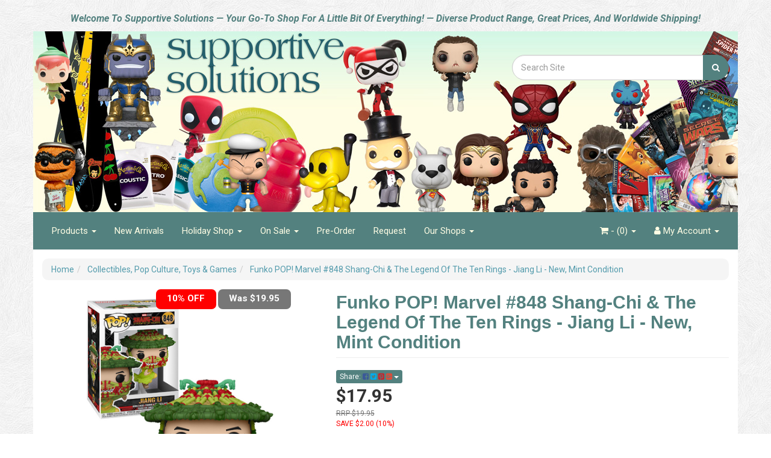

--- FILE ---
content_type: text/html; charset=utf-8
request_url: https://www.supportivepc.com/funko-pop-marvel-848-shang-chi-the-legend-of-the-t
body_size: 25911
content:
<!DOCTYPE html>
<html lang="en">
<head itemscope itemtype="http://schema.org/WebSite">
	<meta http-equiv="Content-Type" content="text/html; charset=utf-8"/>
<meta name="keywords" content="Funko,Funko POP! Marvel #848 Shang-Chi & The Legend Of The Ten Rings - Jiang Li  - New, Mint Condition"/>
<meta name="description" content="Funko POP! Marvel #848 Shang-Chi &amp; The Legend Of The Ten Rings - Jiang Li  - New, Mint Condition - Funko"/>
<meta name="viewport" content="width=device-width, initial-scale=1.0, user-scalable=0"/>
<meta property="og:image" content="https://www.supportivepc.com/assets/full/FUNK006003.png?20210427222354"/>
<meta property="og:title" content="Funko POP! Marvel #848 Shang-Chi &amp; The Legend Of The Ten Rings - Jiang Li  - New, Mint Condition"/>
<meta property="og:site_name" content="Supportive Solutions"/>
<meta property="og:type" content="website"/>
<meta property="og:url" content="/funko-pop-marvel-848-shang-chi-the-legend-of-the-t"/>
<meta property="og:description" content="Funko POP! Marvel #848 Shang-Chi &amp; The Legend Of The Ten Rings - Jiang Li  - New, Mint Condition - Funko"/>

<title itemprop='name'>Funko POP! Marvel #848 Shang-Chi &amp; The Legend Of The Ten Rings - Jiang Li  - New, Mint Condition | Supportive Solutions</title> <link rel="canonical" href="/funko-pop-marvel-848-shang-chi-the-legend-of-the-t" itemprop="url"/>
<link rel="shortcut icon" href="/assets/favicon_logo.png?1768595338"/>
<link rel="stylesheet" type="text/css" href="https://maxcdn.bootstrapcdn.com/font-awesome/4.7.0/css/font-awesome.min.css" media="all"/>
<link rel="stylesheet" type="text/css" href="https://cdn.neto.com.au/assets/neto-cdn/jquery_ui/1.11.1/css/custom-theme/jquery-ui-1.8.18.custom.css" media="all"/>
<link rel="stylesheet" type="text/css" href="https://cdn.neto.com.au/assets/neto-cdn/fancybox/2.1.5/jquery.fancybox.css" media="all"/>
<!-- Begin: Script 1 -->
<!-- Global site tag (gtag.js) - Google Ads: 1000046361 -->
<script async src="https://www.googletagmanager.com/gtag/js?id=AW-1000046361"></script>
<script>
  window.dataLayer = window.dataLayer || [];
  function gtag(){dataLayer.push(arguments);}
  gtag('js', new Date());

  gtag('config', 'AW-1000046361');
</script>
<script type="text/javascript">
var _gaq = _gaq || [];

  (function() {
    var ga = document.createElement('script'); ga.type = 'text/javascript'; ga.async = true;
    ga.src = ('https:' == document.location.protocol ? 'https://ssl' : 'http://www') + '.google-analytics.com/ga.js';
    var s = document.getElementsByTagName('script')[0]; s.parentNode.insertBefore(ga, s);
  })();
</script>
<!-- Global site tag (gtag.js) - Google Analytics -->
<script async src="https://www.googletagmanager.com/gtag/js?id=G-99QH7GFVY4"></script>
<script>
  window.dataLayer = window.dataLayer || [];
  function gtag(){dataLayer.push(arguments);}
  gtag('js', new Date());

  gtag('config', 'G-99QH7GFVY4');
</script>
<!-- End: Script 1 -->
<!-- Begin: Script 92 -->
<script src="https://js.stripe.com/v3/"></script>
<!-- End: Script 92 -->
<!-- Begin: Script 108 -->
<!-- Google Tag Manager -->
<script>(function(w,d,s,l,i){w[l]=w[l]||[];w[l].push({'gtm.start':
new Date().getTime(),event:'gtm.js'});var f=d.getElementsByTagName(s)[0],
j=d.createElement(s),dl=l!='dataLayer'?'&l='+l:'';j.async=true;j.src=
'https://www.googletagmanager.com/gtm.js?id='+i+dl;f.parentNode.insertBefore(j,f);
})(window,document,'script','dataLayer','GTM-PRHBKV8');</script>
<!-- End Google Tag Manager -->
<!-- End: Script 108 -->
<!-- Begin: Script 109 -->
<script
src="https://www.paypal.com/sdk/js?client-id=AeNnXN9gHoBJTZNcMFR91HonxfSWQBlWu-DGiUBYLk2wx8N_BZuOEsTLNP8zAR55aB_L54haoPAJx8lU&currency=AUD&components=messages"
data-namespace="PayPalSDK">
</script>
<!-- End: Script 109 -->


	<link class="theme-selector" rel="stylesheet" type="text/css" href="/assets/themes/2021-05-bazik-00471353/css/app.css?1768595338" media="all"/>
	<link rel="stylesheet" type="text/css" href="/assets/themes/2021-05-bazik-00471353/css/style.css?1768595338" media="all"/>
    <script>
    document.addEventListener('DOMContentLoaded', function() {
        console.log('DEBUG: Title at DOMContentLoaded (before any other scripts might run):', document.title); // ADD THIS LINE

        // Helper to safely get content from meta tags
        function getMetaContent(property) {
            const el = document.querySelector(`meta[property="${property}"]`);
            return el ? el.content : '';
        }

        function getMetaNameContent(name) {
            const el = document.querySelector(`meta[name="${name}"]`);
            return el ? el.content : '';
        }

        // Helper to safely get text content or attribute from an element, optionally within a context
        function getElementContent(selector, attribute = 'textContent', context = document) {
            const el = context.querySelector(selector);
            if (el) {
                let content = (attribute === 'textContent') ? el.textContent : el.getAttribute(attribute);
                return content ? content.trim() : '';
            }
            return '';
        }

        // Function to strip HTML tags from a string
        function stripHtml(html) {
            const tempDiv = document.createElement('div');
            tempDiv.innerHTML = html;
            return tempDiv.textContent || tempDiv.innerText || '';
        }

        // --- Start Data Extraction ---
        // Check if it's likely a product page (e.g., by checking for a product title or SKU element)
        const isProductPage = getMetaContent('og:type') === 'product' || document.querySelector('[itemprop="productID"]');
        if (!isProductPage) {
            return; // Not a product page, stop execution
        }

        let productSchema = {
            "@context": "https://schema.org/",
            "@type": "Product"
        };

        // 1. Basic Product Info
        // Product Name: Using the <h1 itemprop="name"> you found
        productSchema.name = getElementContent('h1[itemprop="name"]');

        // Product URL: Using document.location.href as no specific meta/link was found
        productSchema.url = document.location.href;

        // Image: Using the <img id="main-image"> you found
        let imageUrl = getMetaContent('og:image'); // Try og:image first (often absolute and ready)
        if (!imageUrl) {
            const mainImageEl = document.getElementById('main-image'); // Directly target by the ID you found!
            if (mainImageEl && mainImageEl.src) {
                // Ensure the URL is absolute: new URL(relative, base)
                imageUrl = new URL(mainImageEl.src, window.location.origin).href;
            }
        }
        productSchema.image = imageUrl;

        // Description: Using the <section class="productdetails"> you found and stripping its innerHTML
        const productDetailsSection = document.querySelector('section.productdetails');
        let rawDescription = '';
        if (productDetailsSection) {
            rawDescription = productDetailsSection.innerHTML;
            if (rawDescription) {
                productSchema.description = stripHtml(rawDescription);
                productSchema.description = productSchema.description.replace(/&nbsp;/g, ' ').trim();
            } else {
                productSchema.description = '';
            }
        } else {
            productSchema.description = '';
        }

        // SKU: Using the <span itemprop="productID"> you found
        productSchema.sku = getElementContent('span[itemprop="productID"]');

        // Brand: Using the <meta itemprop="brand"> you found
        productSchema.brand = {
            "@type": "Brand",
            "name": getElementContent('meta[itemprop="brand"]', 'content')
        };

        // 2. Offers (Price, Currency, Availability)
        const offer = {
            "@type": "Offer",
            "url": productSchema.url,
            // Price Currency: Using the meta tag you found!
            "priceCurrency": getElementContent('meta[itemprop="priceCurrency"]', 'content') || "AUD"
        };

        // Price extraction: Using <span itemprop="price" content="..."> you found
        let priceText = getElementContent('span[itemprop="price"]', 'content');
        if (priceText) {
            offer.price = parseFloat(priceText) || 0;
        } else {
            offer.price = 0;
        }

        offer.itemCondition = "https://schema.org/NewCondition";

        // Availability extraction: Using <span itemprop="availability" content="..."> you found
        const availabilityUrl = getElementContent('span[itemprop="availability"]', 'content');
        if (availabilityUrl) {
            offer.availability = availabilityUrl;
        } else {
            // Fallback if itemprop="availability" not found, though we expect it now
            const availabilityText = getElementContent('.product-availability-status'); // General fallback class if needed
            if (availabilityText.includes('In Stock') || availabilityText.includes('in-stock')) {
                offer.availability = "https://schema.org/InStock";
            } else if (availabilityText.includes('Out of Stock') || availabilityText.includes('out-of-stock')) {
                offer.availability = "https://schema.org/OutOfStock";
            } else if (availabilityText.includes('Pre-order') || availabilityText.includes('pre-order')) {
                offer.availability = "https://schema.org/PreOrder";
            } else {
                offer.availability = "https://schema.org/OutOfStock";
            }
        }

        // Seller
        offer.seller = {
            "@type": "Organization",
            "name": "Supportive Solutions"
        };

        productSchema.offers = offer;

        // Optional: MPN (Omitted as no clean selector was found)
        // const mpn = getElementContent('[itemprop="mpn"]');
        // if (mpn) {
        //     productSchema.mpn = mpn;
        // }

        // Optional: AggregateRating and Reviews
        const aggregateRatingValue = getElementContent('[itemprop="aggregateRating"] [itemprop="ratingValue"]');
        const reviewCount = getElementContent('[itemprop="aggregateRating"] [itemprop="ratingCount"]');

        if (aggregateRatingValue && reviewCount) {
            productSchema.aggregateRating = {
                "@type": "AggregateRating",
                "ratingValue": parseFloat(aggregateRatingValue) || 0,
                "reviewCount": parseInt(reviewCount) || 0
            };

            const reviewElements = document.querySelectorAll('div[itemprop="review"]');
            if (reviewElements.length > 0) {
                productSchema.review = [];
                reviewElements.forEach((reviewEl) => {
                    const reviewDescriptionEl = reviewEl.querySelector('span[itemprop="description"]');
                    let processedReviewBody = '';
                    if (reviewDescriptionEl) {
                        processedReviewBody = reviewDescriptionEl.textContent;
                        processedReviewBody = stripHtml(processedReviewBody);
                        processedReviewBody = processedReviewBody.replace(/&nbsp;/g, ' ').trim();
                    }

                    // --- START MODIFICATION FOR REVIEW AUTHOR ---
                    let authorName = getElementContent('span[itemprop="author"] span[itemprop="name"]', 'textContent', reviewEl);
                    if (!authorName) {
                        authorName = 'Verified Purchaser'; // Fallback name for missing author
                    }
                    // --- END MODIFICATION FOR REVIEW AUTHOR ---

                    const review = {
                        "@type": "Review",
                        // --- START MODIFICATION FOR itemReviewed ---
                        // Explicitly define itemReviewed to match the parent Product
                        // This helps clarify to Google what the review is about.
                        "itemReviewed": {
                            "@type": "Product",
                            "name": productSchema.name, // Use the product's name
                            "url": productSchema.url     // Use the product's URL
                        },
                        // --- END MODIFICATION FOR itemReviewed ---
                        "reviewRating": {
                            "@type": "Rating",
                            "ratingValue": parseFloat(getElementContent('div[itemprop="reviewRating"] meta[itemprop="ratingValue"]', 'content', reviewEl)) || 0
                        },
                        "name": getElementContent('h4[itemprop="name"]', 'textContent', reviewEl),
                        "reviewBody": processedReviewBody,
                        "author": {
                            "@type": "Person",
                            "name": authorName // Use the derived authorName (with fallback)
                        },
                        "datePublished": getElementContent('meta[itemprop="datePublished"]', 'content', reviewEl)
                    };
                    productSchema.review.push(review);
                });
            }
        }
        // --- End Data Extraction ---

        // Create the script element for JSON-LD and append to head
        const script = document.createElement('script');
        script.type = 'application/ld+json';
        script.innerHTML = JSON.stringify(productSchema, null, 2);
        document.head.appendChild(script);

        console.log('DEBUG: Title after Product Schema script runs:', document.title);
    });
</script>
</head>
<body id="n_product" class="n_2021-05-bazik-00471353">
    <div class="container header-message">
        <div class="row">
            <div class="col-xs-12">
                <p style="text-align: center;"><span style="font-size:16px;"><em><strong><span style="color:#53817f;">Welcome To Supportive Solutions — Your Go-To Shop For A Little Bit Of Everything! — Diverse Product Range, Great Prices, And Worldwide Shipping!</span></strong></em></span></p> 
            </div>
        </div>
    </div>
<a href="#main-content" class="sr-only sr-only-focusable">Skip to main content</a>
<div class="container wrapper-header" aria-label="Header container">
	<div class="row row-padded">
		<div class="col-xs-12 col-sm-8 wrapper-logo">
			<a href="https://www.supportivepc.com" title="Supportive Solutions">
				<img class="logo" src="/assets/website_logo.png" alt="Supportive Solutions logo"/>
			</a>
		</div>
		<div class="col-xs-12 col-sm-4">
			<div class="header-search">
				<form name="productsearch" method="get" action="/">
					<input type="hidden" name="rf" value="kw"/>
					<div class="input-group">
						<input class="form-control ajax_search" value="" placeholder="Search Site" id="name_search" autocomplete="off" name="kw" type="text"/>
						<span class="input-group-btn">
							<button type="submit" value="Search" class="btn btn-default" aria-label="Search site"><i class="fa fa-search" aria-hidden="true"></i></button>
						</span>
					</div>
				</form>
			</div>
		</div>
	</div>
	<div class="row">
		<div class="col-xs-12">
			<div class="navbar navbar-default">
				<div class="navbar-header">
					<ul class="navigation-list list-inline visible-xs nMobileNav">
						<li><a href="#" class="nToggleMenu" data-target=".navbar-responsive-collapse"><span class="icon"><i class="fa fa-bars"></i></span><br>
						Menu</a></li>
						<li><a href="/products"><span class="icon"><i class="fa fa-gift"></i></span><br>
						Shop</a></li>
						<li><a href="https://www.supportivepc.com/_mycart?tkn=cart&ts=1768806215635269"><span class="icon"><i class="fa fa-shopping-cart"></i></span><br>
						Cart (<span rel="a2c_item_count">0</span>)</a></li>
						<li><a href="/_myacct/"><span class="icon"><i class="fa fa-user"></i></span><br>
						Account</a></li>
					</ul>
				</div>
				<div class="navbar-collapse collapse navbar-responsive-collapse">
					<ul class="nav navbar-nav" role="navigation" aria-label="Main menu">
                    
<!--<li class="lv1-li"> <a href="https://www.supportivepc.com" title="Home Page">Home</a></li>-->

                    
                    
						<li class="dropdown dropdown-hover"><a href="/?rf=kw%3Fkw%3D%26rf%3Dkw&sortby=arrival-desc" class="dropdown-toggle">Products <span class="caret"></span></a>
            <ul class="dropdown-menu"><li class="dropdown dropdown-hover"><a href="https://www.supportivepc.com/apparel-bags-cosplay-accessories/" class="dropdown-toggle">Apparel, Bags, Cosplay, Accessories</a>
                        <ul class="dropdown-menu dropdown-menu-horizontal">
                                <li class="">
                        <a href="https://www.supportivepc.com/apparel-bags-cosplay-accessories/backpacks-mini-backpacks-sling-bags/">Backpacks, Mini Backpacks, Sling Bags</a>
                        
                    </li><li class="">
                        <a href="https://www.supportivepc.com/apparel-bags-cosplay-accessories/badges-figpins-jewelry-patches-pins/">Badges, Figpins, Jewelry, Patches, Pins</a>
                        
                    </li><li class="">
                        <a href="https://www.supportivepc.com/apparel-bags-cosplay-accessories/bag-charms-clips-keychains-lanyards-tags/">Bag Charms & Clips, Keychains, Lanyards, Tags</a>
                        
                    </li><li class="">
                        <a href="https://www.supportivepc.com/apparel-bags-cosplay-accessories/bandanas-belts-gloves-hats-neckties-masks/">Bandanas, Belts, Gloves, Hats, Neckties, Masks</a>
                        
                    </li><li class="">
                        <a href="https://www.supportivepc.com/apparel-bags-cosplay-accessories/camera-bags-cosmetic-makeup-bags-pouches/">Camera Bags, Cosmetic Makeup Bags, Pouches</a>
                        
                    </li><li class="">
                        <a href="https://www.supportivepc.com/apparel-bags-cosplay-accessories/card-id-holders-coin-purses-wallets-wristlets/">Card & ID Holders, Coin Purses, Wallets, Wristlets</a>
                        
                    </li><li class="">
                        <a href="https://www.supportivepc.com/apparel-bags-cosplay-accessories/crossbody-hand-passport-bags-satchels-straps/">Crossbody, Hand & Passport Bags, Satchels, Straps</a>
                        
                    </li><li class="">
                        <a href="https://www.supportivepc.com/apparel-bags-cosplay-accessories/duffle-bags-lunch-bags-boxes-tote-bags/">Duffle Bags, Lunch Bags & Boxes, Tote Bags</a>
                        
                    </li><li class="">
                        <a href="https://www.supportivepc.com/apparel-bags-cosplay-accessories/hoodies-pajamas-shorts-shirts-shoes-socks/">Hoodies, Pajamas, Shorts, Shirts, Shoes, Socks</a>
                        
                    </li>
                            </ul>
                    </li><li class="dropdown dropdown-hover"><a href="https://www.supportivepc.com/collectibles-pop-culture-toys-games/" class="dropdown-toggle">Collectibles, Pop Culture, Toys & Games</a>
                        <ul class="dropdown-menu dropdown-menu-horizontal">
                                <li class="dropdown dropdown-hover">
                        <a href="https://www.supportivepc.com/collectibles-pop-culture-toys-games/action-vinyl-figures-bobbleheads-scalers/">Action & Vinyl Figures, Bobbleheads, Scalers</a>
                        <ul class="dropdown-menu dropdown-menu-horizontal">
                                <li class="lv3-li">
                        <a href="https://www.supportivepc.com/collectibles-pop-culture-toys-games/action-vinyl-figures-bobbleheads-scalers/100-soft-vinyl-figures/">100% Soft Vinyl Figures</a>
                    </li><li class="lv3-li">
                        <a href="https://www.supportivepc.com/collectibles-pop-culture-toys-games/action-vinyl-figures-bobbleheads-scalers/blokees-posable-figures/">Blokees Posable Figures</a>
                    </li><li class="lv3-li">
                        <a href="https://www.supportivepc.com/collectibles-pop-culture-toys-games/action-vinyl-figures-bobbleheads-scalers/hasbro-action-figures/">Hasbro Action Figures</a>
                    </li><li class="lv3-li">
                        <a href="https://www.supportivepc.com/collectibles-pop-culture-toys-games/action-vinyl-figures-bobbleheads-scalers/hot-toys-action-figures/">Hot Toys Action Figures</a>
                    </li><li class="lv3-li">
                        <a href="https://www.supportivepc.com/collectibles-pop-culture-toys-games/action-vinyl-figures-bobbleheads-scalers/kidrobot-vinyl-figures/">Kidrobot Vinyl Figures</a>
                    </li><li class="lv3-li">
                        <a href="https://www.supportivepc.com/collectibles-pop-culture-toys-games/action-vinyl-figures-bobbleheads-scalers/mattel-action-figures/">Mattel Action Figures</a>
                    </li><li class="lv3-li">
                        <a href="https://www.supportivepc.com/collectibles-pop-culture-toys-games/action-vinyl-figures-bobbleheads-scalers/mezco-toyz-figures/">Mezco Toyz Figures</a>
                    </li><li class="lv3-li">
                        <a href="https://www.supportivepc.com/collectibles-pop-culture-toys-games/action-vinyl-figures-bobbleheads-scalers/moetch-toys-figures/">Moetch Toys Figures</a>
                    </li><li class="lv3-li">
                        <a href="https://www.supportivepc.com/collectibles-pop-culture-toys-games/action-vinyl-figures-bobbleheads-scalers/neca-scalers-figures/">Neca Scalers & Figures</a>
                    </li><li class="lv3-li">
                        <a href="https://www.supportivepc.com/collectibles-pop-culture-toys-games/action-vinyl-figures-bobbleheads-scalers/ppw-toys-figures/">PPW Toys Figures</a>
                    </li><li class="lv3-li">
                        <a href="https://www.supportivepc.com/collectibles-pop-culture-toys-games/action-vinyl-figures-bobbleheads-scalers/sd-toys-pixel-figures/">SD Toys Pixel Figures</a>
                    </li><li class="lv3-li">
                        <a href="https://www.supportivepc.com/collectibles-pop-culture-toys-games/action-vinyl-figures-bobbleheads-scalers/super7-action-figurines/">Super7 Action Figurines</a>
                    </li><li class="lv3-li">
                        <a href="https://www.supportivepc.com/collectibles-pop-culture-toys-games/action-vinyl-figures-bobbleheads-scalers/titans-vinyl-figures-toys/">Titans Vinyl Figures & Toys</a>
                    </li>
                            </ul>
                    </li><li class="">
                        <a href="https://www.supportivepc.com/collectibles-pop-culture-toys-games/art-coloring-crafts-play-dough-silly-putty/">Art, Coloring, Crafts, Play Dough, Silly Putty</a>
                        
                    </li><li class="">
                        <a href="https://www.supportivepc.com/collectibles-pop-culture-toys-games/beanie-babies-plush-toys-stuffed-animals/">Beanie Babies, Plush Toys, Stuffed Animals</a>
                        
                    </li><li class="">
                        <a href="https://www.supportivepc.com/collectibles-pop-culture-toys-games/bookmarks-books-comic-books/">Bookmarks, Books, Comic Books</a>
                        
                    </li><li class="">
                        <a href="https://www.supportivepc.com/collectibles-pop-culture-toys-games/cards-dice-fidgets-games-puzzles/">Cards, Dice, Fidgets, Games, Puzzles</a>
                        
                    </li><li class="">
                        <a href="https://www.supportivepc.com/collectibles-pop-culture-toys-games/diecast-resin-figures-statues-vehicles/">Diecast & Resin Figures, Statues, Vehicles</a>
                        
                    </li><li class="">
                        <a href="https://www.supportivepc.com/collectibles-pop-culture-toys-games/diorama-legos-playsets-replicas/">Diorama, Legos, Playsets, Replicas</a>
                        
                    </li><li class="">
                        <a href="https://www.supportivepc.com/collectibles-pop-culture-toys-games/display-cases-pages-protectors-sleeves/">Display Cases, Pages, Protectors, Sleeves</a>
                        
                    </li><li class="">
                        <a href="https://www.supportivepc.com/collectibles-pop-culture-toys-games/dolls-fashion-dolls-hand-puppets/">Dolls, Fashion Dolls, Hand Puppets</a>
                        
                    </li><li class="dropdown dropdown-hover">
                        <a href="https://www.supportivepc.com/collectibles-pop-culture-toys-games/funko-vinyl-figures-bobbleheads-boxed-sets/">Funko Vinyl Figures, Bobbleheads, Boxed Sets</a>
                        <ul class="dropdown-menu dropdown-menu-horizontal">
                                <li class="lv3-li">
                        <a href="https://www.supportivepc.com/collectibles-pop-culture-toys-games/funko-vinyl-figures-bobbleheads-boxed-sets/funko-anniversary-subscription-boxes/">Funko Anniversary, Subscription Boxes</a>
                    </li><li class="lv3-li">
                        <a href="https://www.supportivepc.com/collectibles-pop-culture-toys-games/funko-vinyl-figures-bobbleheads-boxed-sets/funko-bitty-pop-figures/">Funko Bitty POP! Figures</a>
                    </li><li class="lv3-li">
                        <a href="https://www.supportivepc.com/collectibles-pop-culture-toys-games/funko-vinyl-figures-bobbleheads-boxed-sets/funko-blinds-mini-figures/">Funko Blinds, Mini Figures</a>
                    </li><li class="lv3-li">
                        <a href="https://www.supportivepc.com/collectibles-pop-culture-toys-games/funko-vinyl-figures-bobbleheads-boxed-sets/funko-displays-cases-protectors-stands/">Funko Displays, Cases, Protectors, Stands</a>
                    </li><li class="lv3-li">
                        <a href="https://www.supportivepc.com/collectibles-pop-culture-toys-games/funko-vinyl-figures-bobbleheads-boxed-sets/funko-dorbz-figures/">Funko Dorbz Figures</a>
                    </li><li class="lv3-li">
                        <a href="https://www.supportivepc.com/collectibles-pop-culture-toys-games/funko-vinyl-figures-bobbleheads-boxed-sets/funko-pocket-pop-figures/">Funko Pocket POP! Figures</a>
                    </li><li class="lv3-li">
                        <a href="https://www.supportivepc.com/collectibles-pop-culture-toys-games/funko-vinyl-figures-bobbleheads-boxed-sets/funko-pocket-pop-keychains/">Funko Pocket POP! Keychains</a>
                    </li><li class="lv3-li">
                        <a href="https://www.supportivepc.com/collectibles-pop-culture-toys-games/funko-vinyl-figures-bobbleheads-boxed-sets/funko-pop-tee-box-sets/">Funko POP! & Tee, Box Sets</a>
                    </li><li class="lv3-li">
                        <a href="https://www.supportivepc.com/collectibles-pop-culture-toys-games/funko-vinyl-figures-bobbleheads-boxed-sets/funko-pop-albums-figures/">Funko POP! Albums Figures</a>
                    </li><li class="lv3-li">
                        <a href="https://www.supportivepc.com/collectibles-pop-culture-toys-games/funko-vinyl-figures-bobbleheads-boxed-sets/funko-pop-and-pin-sets/">Funko POP! And Pin Sets</a>
                    </li><li class="lv3-li">
                        <a href="https://www.supportivepc.com/collectibles-pop-culture-toys-games/funko-vinyl-figures-bobbleheads-boxed-sets/funko-pop-art-series-street-art-figures/">Funko POP! Art Series, Street Art Figures</a>
                    </li><li class="lv3-li">
                        <a href="https://www.supportivepc.com/collectibles-pop-culture-toys-games/funko-vinyl-figures-bobbleheads-boxed-sets/funko-pop-bundles-multipack-figures/">Funko POP! Bundles, Multipack Figures</a>
                    </li><li class="lv3-li">
                        <a href="https://www.supportivepc.com/collectibles-pop-culture-toys-games/funko-vinyl-figures-bobbleheads-boxed-sets/funko-pop-c2e2-exclusive-figures/">Funko POP! C2E2 Exclusive Figures</a>
                    </li><li class="lv3-li">
                        <a href="https://www.supportivepc.com/collectibles-pop-culture-toys-games/funko-vinyl-figures-bobbleheads-boxed-sets/funko-pop-ccxp-exclusive-figures/">Funko POP! CCXP Exclusive Figures</a>
                    </li><li class="lv3-li">
                        <a href="https://www.supportivepc.com/collectibles-pop-culture-toys-games/funko-vinyl-figures-bobbleheads-boxed-sets/funko-pop-chase-figures/">Funko POP! Chase Figures</a>
                    </li><li class="lv3-li">
                        <a href="https://www.supportivepc.com/collectibles-pop-culture-toys-games/funko-vinyl-figures-bobbleheads-boxed-sets/funko-pop-comic-covers-figures/">Funko POP! Comic Covers Figures</a>
                    </li><li class="lv3-li">
                        <a href="https://www.supportivepc.com/collectibles-pop-culture-toys-games/funko-vinyl-figures-bobbleheads-boxed-sets/funko-pop-d23-exclusive-figures/">Funko POP! D23 Exclusive Figures</a>
                    </li><li class="lv3-li">
                        <a href="https://www.supportivepc.com/collectibles-pop-culture-toys-games/funko-vinyl-figures-bobbleheads-boxed-sets/funko-pop-deluxe-super-sized-figures/">Funko POP! Deluxe, Super Sized Figures</a>
                    </li><li class="lv3-li">
                        <a href="https://www.supportivepc.com/collectibles-pop-culture-toys-games/funko-vinyl-figures-bobbleheads-boxed-sets/funko-pop-eccc-exclusive-figures/">Funko POP! ECCC Exclusive Figures</a>
                    </li><li class="lv3-li">
                        <a href="https://www.supportivepc.com/collectibles-pop-culture-toys-games/funko-vinyl-figures-bobbleheads-boxed-sets/funko-pop-figures/">Funko Pop! Figures</a>
                    </li><li class="lv3-li">
                        <a href="https://www.supportivepc.com/collectibles-pop-culture-toys-games/funko-vinyl-figures-bobbleheads-boxed-sets/funko-pop-lacc-exclusive-figures/">Funko POP! LACC Exclusive Figures</a>
                    </li><li class="lv3-li">
                        <a href="https://www.supportivepc.com/collectibles-pop-culture-toys-games/funko-vinyl-figures-bobbleheads-boxed-sets/funko-pop-moments-figures/">Funko POP! Moments Figures</a>
                    </li><li class="lv3-li">
                        <a href="https://www.supportivepc.com/collectibles-pop-culture-toys-games/funko-vinyl-figures-bobbleheads-boxed-sets/funko-pop-nycc-exclusive-figures/">Funko POP! NYCC Exclusive Figures</a>
                    </li><li class="lv3-li">
                        <a href="https://www.supportivepc.com/collectibles-pop-culture-toys-games/funko-vinyl-figures-bobbleheads-boxed-sets/funko-pop-pins/">Funko POP! Pins</a>
                    </li><li class="lv3-li">
                        <a href="https://www.supportivepc.com/collectibles-pop-culture-toys-games/funko-vinyl-figures-bobbleheads-boxed-sets/funko-pop-rewind-figures/">Funko POP! Rewind Figures</a>
                    </li><li class="lv3-li">
                        <a href="https://www.supportivepc.com/collectibles-pop-culture-toys-games/funko-vinyl-figures-bobbleheads-boxed-sets/funko-pop-rides-figures/">Funko POP! Rides Figures</a>
                    </li><li class="lv3-li">
                        <a href="https://www.supportivepc.com/collectibles-pop-culture-toys-games/funko-vinyl-figures-bobbleheads-boxed-sets/funko-pop-sdcc-exclusive-figures/">Funko POP! SDCC Exclusive Figures</a>
                    </li><li class="lv3-li">
                        <a href="https://www.supportivepc.com/collectibles-pop-culture-toys-games/funko-vinyl-figures-bobbleheads-boxed-sets/funko-pop-swc-exclusive-figures/">Funko POP! SWC Exclusive Figures</a>
                    </li><li class="lv3-li">
                        <a href="https://www.supportivepc.com/collectibles-pop-culture-toys-games/funko-vinyl-figures-bobbleheads-boxed-sets/funko-pop-town-figures/">Funko POP! Town Figures</a>
                    </li><li class="lv3-li">
                        <a href="https://www.supportivepc.com/collectibles-pop-culture-toys-games/funko-vinyl-figures-bobbleheads-boxed-sets/funko-pop-trains-figures/">Funko POP! Trains Figures</a>
                    </li><li class="lv3-li">
                        <a href="https://www.supportivepc.com/collectibles-pop-culture-toys-games/funko-vinyl-figures-bobbleheads-boxed-sets/funko-pop-wc-exclusive-figures/">Funko POP! WC Exclusive Figures</a>
                    </li><li class="lv3-li">
                        <a href="https://www.supportivepc.com/collectibles-pop-culture-toys-games/funko-vinyl-figures-bobbleheads-boxed-sets/funko-rock-candy-figures/">Funko Rock Candy Figures</a>
                    </li><li class="lv3-li">
                        <a href="https://www.supportivepc.com/collectibles-pop-culture-toys-games/funko-vinyl-figures-bobbleheads-boxed-sets/funko-shop-exclusives/">Funko Shop Exclusives</a>
                    </li><li class="lv3-li">
                        <a href="https://www.supportivepc.com/collectibles-pop-culture-toys-games/funko-vinyl-figures-bobbleheads-boxed-sets/funko-soda-figures/">Funko Soda Figures</a>
                    </li><li class="lv3-li">
                        <a href="https://www.supportivepc.com/collectibles-pop-culture-toys-games/funko-vinyl-figures-bobbleheads-boxed-sets/funko-vynl.-figures/">Funko Vynl. Figures</a>
                    </li>
                            </ul>
                    </li><li class="">
                        <a href="https://www.supportivepc.com/collectibles-pop-culture-toys-games/pez-candy-clips-dispensers-gift-sets/">Pez Candy, Clips, Dispensers, Gift Sets</a>
                        
                    </li>
                            </ul>
                    </li><li class="dropdown dropdown-hover"><a href="https://www.supportivepc.com/garden-home-office-products/" class="dropdown-toggle">Garden, Home, Office Products</a>
                        <ul class="dropdown-menu dropdown-menu-horizontal">
                                <li class="">
                        <a href="https://www.supportivepc.com/garden-home-office-products/aprons-canisters-oven-gloves-shakers/">Aprons, Canisters, Oven Gloves, Shakers</a>
                        
                    </li><li class="">
                        <a href="https://www.supportivepc.com/garden-home-office-products/bakeware-cookie-cutters-moulds/">Bakeware, Cookie Cutters, Moulds</a>
                        
                    </li><li class="">
                        <a href="https://www.supportivepc.com/garden-home-office-products/coasters-cups-holders-mugs-thermoses/">Coasters, Cups, Holders, Mugs, Thermoses</a>
                        
                    </li><li class="">
                        <a href="https://www.supportivepc.com/garden-home-office-products/decor-ornaments-throws-towels-bins-mats/">Decor, Ornaments, Throws, Towels, Bins, Mats</a>
                        
                    </li><li class="">
                        <a href="https://www.supportivepc.com/garden-home-office-products/gardening-outdoor-decor-planters-supplies/">Gardening, Outdoor Decor, Planters, Supplies</a>
                        
                    </li><li class="">
                        <a href="https://www.supportivepc.com/garden-home-office-products/household-gadgets-magnets-tools-utensils/">Household Gadgets, Magnets, Tools, Utensils</a>
                        
                    </li><li class="">
                        <a href="https://www.supportivepc.com/garden-home-office-products/notebooks-journals-pens-stationery-stickers/">Notebooks, Journals, Pens, Stationery, Stickers</a>
                        
                    </li><li class="">
                        <a href="https://www.supportivepc.com/garden-home-office-products/technology-accessories-products/">Technology Accessories, Products</a>
                        
                    </li>
                            </ul>
                    </li><li class="dropdown dropdown-hover"><a href="https://www.supportivepc.com/health-fitness-sporting-goods/" class="dropdown-toggle">Health, Fitness, Sporting Goods</a>
                        <ul class="dropdown-menu dropdown-menu-horizontal">
                                <li class="">
                        <a href="https://www.supportivepc.com/health-fitness-sporting-goods/fitness-products/">Fitness Products</a>
                        
                    </li><li class="">
                        <a href="https://www.supportivepc.com/health-fitness-sporting-goods/health-products/">Health Products</a>
                        
                    </li>
                            </ul>
                    </li><li class="dropdown dropdown-hover"><a href="https://www.supportivepc.com/media-movies-music-television/" class="dropdown-toggle">Media, Movies, Music, Television</a>
                        <ul class="dropdown-menu dropdown-menu-horizontal">
                                <li class="">
                        <a href="https://www.supportivepc.com/media-movies-music-television/movie-tv-dvds-blu-ray-discs/">Movie & TV DVDs, Blu-Ray Discs</a>
                        
                    </li><li class="">
                        <a href="https://www.supportivepc.com/media-movies-music-television/music-cds-dvds-records/">Music CDs, DVDs, Records</a>
                        
                    </li>
                            </ul>
                    </li><li class="dropdown dropdown-hover"><a href="https://www.supportivepc.com/musical-supplies-accessories/" class="dropdown-toggle">Musical Supplies & Accessories</a>
                        <ul class="dropdown-menu dropdown-menu-horizontal">
                                <li class="">
                        <a href="https://www.supportivepc.com/musical-supplies-accessories/guitar-amplifiers/">Guitar Amplifiers</a>
                        
                    </li><li class="">
                        <a href="https://www.supportivepc.com/musical-supplies-accessories/guitar-capos/">Guitar Capos</a>
                        
                    </li><li class="">
                        <a href="https://www.supportivepc.com/musical-supplies-accessories/guitar-cloths-misc/">Guitar Cloths, Misc.</a>
                        
                    </li><li class="">
                        <a href="https://www.supportivepc.com/musical-supplies-accessories/guitar-leads/">Guitar Leads</a>
                        
                    </li><li class="">
                        <a href="https://www.supportivepc.com/musical-supplies-accessories/guitar-pedals/">Guitar Pedals</a>
                        
                    </li><li class="">
                        <a href="https://www.supportivepc.com/musical-supplies-accessories/guitar-picks-pick-holders/">Guitar Picks, Pick Holders</a>
                        
                    </li><li class="">
                        <a href="https://www.supportivepc.com/musical-supplies-accessories/guitar-stands-hangers/">Guitar Stands, Hangers</a>
                        
                    </li><li class="">
                        <a href="https://www.supportivepc.com/musical-supplies-accessories/guitar-straps/">Guitar Straps</a>
                        
                    </li><li class="">
                        <a href="https://www.supportivepc.com/musical-supplies-accessories/guitar-strings/">Guitar Strings</a>
                        
                    </li><li class="">
                        <a href="https://www.supportivepc.com/musical-supplies-accessories/guitar-tuners/">Guitar Tuners</a>
                        
                    </li><li class="">
                        <a href="https://www.supportivepc.com/harmonicas/">Harmonicas</a>
                        
                    </li>
                            </ul>
                    </li><li class="dropdown dropdown-hover"><a href="https://www.supportivepc.com/pet-accessories-products-supplies/" class="dropdown-toggle">Pet Accessories, Products, Supplies</a>
                        <ul class="dropdown-menu dropdown-menu-horizontal">
                                <li class="dropdown dropdown-hover">
                        <a href="https://www.supportivepc.com/pet-accessories-products-supplies/aquarium-fish/">Aquarium Fish</a>
                        <ul class="dropdown-menu dropdown-menu-horizontal">
                                <li class="lv3-li">
                        <a href="https://www.supportivepc.com/pet-accessories-products-supplies/aquarium-fish/aquarium-fish-food/">Aquarium Fish Food</a>
                    </li><li class="lv3-li">
                        <a href="https://www.supportivepc.com/pet-accessories-products-supplies/aquarium-fish/aquarium-supplies/">Aquarium Supplies</a>
                    </li>
                            </ul>
                    </li><li class="dropdown dropdown-hover">
                        <a href="https://www.supportivepc.com/pet-accessories-products-supplies/cats-and-kittens/">Cats And Kittens</a>
                        <ul class="dropdown-menu dropdown-menu-horizontal">
                                <li class="lv3-li">
                        <a href="https://www.supportivepc.com/pet-accessories-products-supplies/cats-and-kittens/catnip-dispensers-treats/">Catnip, Dispensers, Treats</a>
                    </li><li class="lv3-li">
                        <a href="https://www.supportivepc.com/pet-accessories-products-supplies/cats-and-kittens/clothing-collars-leashes/">Clothing, Collars, Leashes</a>
                    </li><li class="lv3-li">
                        <a href="https://www.supportivepc.com/pet-accessories-products-supplies/cats-and-kittens/dishes-feeders-fountains/">Dishes, Feeders, Fountains</a>
                    </li><li class="lv3-li">
                        <a href="https://www.supportivepc.com/pet-accessories-products-supplies/cats-and-kittens/grooming-supplies/">Grooming Supplies</a>
                    </li><li class="lv3-li">
                        <a href="https://www.supportivepc.com/pet-accessories-products-supplies/cats-and-kittens/toys-for-cats-kittens/">Toys For Cats & Kittens</a>
                    </li>
                            </ul>
                    </li><li class="dropdown dropdown-hover">
                        <a href="https://www.supportivepc.com/pet-accessories-products-supplies/dogs-and-puppies/">Dogs And Puppies</a>
                        <ul class="dropdown-menu dropdown-menu-horizontal">
                                <li class="lv3-li">
                        <a href="https://www.supportivepc.com/pet-accessories-products-supplies/dogs-and-puppies/behaviour-puzzles-training/">Behaviour, Puzzles, Training</a>
                    </li><li class="lv3-li">
                        <a href="https://www.supportivepc.com/pet-accessories-products-supplies/dogs-and-puppies/chews-dispensers-treats/">Chews, Dispensers, Treats</a>
                    </li><li class="lv3-li">
                        <a href="https://www.supportivepc.com/pet-accessories-products-supplies/dogs-and-puppies/clothing-collars-leashes/">Clothing, Collars, Leashes</a>
                    </li><li class="lv3-li">
                        <a href="https://www.supportivepc.com/pet-accessories-products-supplies/dogs-and-puppies/dishes-feeders-fountains/">Dishes, Feeders, Fountains</a>
                    </li><li class="lv3-li">
                        <a href="https://www.supportivepc.com/pet-accessories-products-supplies/dogs-and-puppies/grooming-supplies/">Grooming Supplies</a>
                    </li><li class="lv3-li">
                        <a href="https://www.supportivepc.com/pet-accessories-products-supplies/dogs-and-puppies/toys-for-dogs-puppies/">Toys For Dogs & Puppies</a>
                    </li>
                            </ul>
                    </li>
                            </ul>
                    </li><li class="dropdown dropdown-hover"><a href="https://www.supportivepc.com/supportive-solutions-3d-products-gifts/" class="dropdown-toggle">Supportive Solutions 3D Products & Gifts</a>
                        <ul class="dropdown-menu dropdown-menu-horizontal">
                                <li class="">
                        <a href="https://www.supportivepc.com/supportive-solutions-3d-products-gifts/3d-bowls-holders-planters/">3D Bowls, Holders, Planters</a>
                        
                    </li><li class="">
                        <a href="https://www.supportivepc.com/supportive-solutions-3d-products-gifts/3d-charms-fidgets-keychains/">3D Charms, Fidgets, Keychains</a>
                        
                    </li><li class="">
                        <a href="https://www.supportivepc.com/supportive-solutions-3d-products-gifts/3d-creatures-figures-models/">3D Creatures, Figures, Models</a>
                        
                    </li><li class="">
                        <a href="https://www.supportivepc.com/supportive-solutions-3d-products-gifts/3d-dice-holders-towers-ttrpg/">3D Dice Holders & Towers, TTRPG</a>
                        
                    </li><li class="">
                        <a href="https://www.supportivepc.com/supportive-solutions-3d-products-gifts/3d-fashion-accessories/">3D Fashion Accessories</a>
                        
                    </li><li class="">
                        <a href="https://www.supportivepc.com/supportive-solutions-3d-products-gifts/3d-funko-caps-shelves-stands/">3D Funko Caps, Shelves, Stands</a>
                        
                    </li><li class="">
                        <a href="https://www.supportivepc.com/supportive-solutions-3d-products-gifts/3d-garden-decor-planters/">3D Garden Decor, Planters</a>
                        
                    </li><li class="">
                        <a href="https://www.supportivepc.com/supportive-solutions-3d-products-gifts/3d-gardening-accessories/">3D Gardening Accessories</a>
                        
                    </li><li class="">
                        <a href="https://www.supportivepc.com/supportive-solutions-3d-products-gifts/3d-holders-jars-stands/">3D Holders, Jars, Stands</a>
                        
                    </li><li class="">
                        <a href="https://www.supportivepc.com/supportive-solutions-3d-products-gifts/3d-home-accessories-decor/">3D Home Accessories, Décor</a>
                        
                    </li><li class="">
                        <a href="https://www.supportivepc.com/supportive-solutions-3d-products-gifts/3d-magnets-ornaments/">3D Magnets, Ornaments</a>
                        
                    </li><li class="">
                        <a href="https://www.supportivepc.com/supportive-solutions-3d-products-gifts/3d-pet-accessories/">3D Pet Accessories</a>
                        
                    </li><li class="">
                        <a href="https://www.supportivepc.com/supportive-solutions-3d-products-gifts/3d-printing-accessories/">3D Printing Accessories</a>
                        
                    </li>
                            </ul>
                    </li><li class=""><a href="https://www.supportivepc.com/supportive-solutions-shop-e-gift-vouchers/" class="dropdown-toggle">Supportive Solutions Shop E-Gift Vouchers</a>
                        
                    </li></ul>
        </li>
    <li class=""> <a href="https://www.supportivepc.com/page/new-arrivals/" >New Arrivals </a>
										</li><li class="dropdown dropdown-hover "> <a href="https://www.supportivepc.com/holiday-shop/" class="dropdown-toggle">Holiday Shop <span class="caret"></span></a>
										<ul class="dropdown-menu">
												<li class=""> <a href="/holiday-shop/christmas-shop/" class="nuhover dropdown-toggle">Christmas Shop</a>
										</li><li class=""> <a href="/holiday-shop/easter-shop/" class="nuhover dropdown-toggle">Easter Shop</a>
										</li><li class=""> <a href="/holiday-shop/halloween-shop/" class="nuhover dropdown-toggle">Halloween Shop</a>
										</li><li class=""> <a href="/holiday-shop/valentines-shop/" class="nuhover dropdown-toggle">Valentine's Shop</a>
										</li>
											</ul>
										</li><li class="dropdown dropdown-hover "> <a href="/on-sale/" class="dropdown-toggle">On Sale <span class="caret"></span></a>
										<ul class="dropdown-menu">
												<li class=""> <a href="/on-sale/flash-sale/" class="nuhover dropdown-toggle">Flash Sale! Shop & Save!</a>
										</li><li class=""> <a href="/on-sale/perfectly-imperfect-sale/" class="nuhover dropdown-toggle">Perfectly Imperfect Sale!</a>
										</li>
											</ul>
										</li><li class=""> <a href="/coming-soon-pre-order/" >Pre-Order </a>
										</li><li class=""> <a href="/supportive-solutions-product-requester/" >Request </a>
										</li><li class="dropdown dropdown-hover "> <a href="" class="dropdown-toggle">Our Shops <span class="caret"></span></a>
										<ul class="dropdown-menu">
												<li class=""> <a href="https://www.amazon.com.au/s?i=merchant-items&me=A3A83J10WISLAT&s=date-desc-rank&ds=v1%3ASnQE9t7QOTIVPyqAq9ykvos212UzcpGxe61kfQALIY8&marketplaceID=A39IBJ37TRP1C6&qid=1765801460&ref=sr_st_date-desc-rank" class="nuhover dropdown-toggle">Amazon</a>
										</li><li class=""> <a href="https://www.ebay.com.au/str/supportivesolutions?_sop=10&_tab=shop" class="nuhover dropdown-toggle">eBay</a>
										</li><li class=""> <a href="https://www.kogan.com/au/c/supportive-solutions/?order_by=newest" class="nuhover dropdown-toggle">Kogan</a>
										</li>
											</ul>
										</li>
						</ul>
					<ul class="nav navbar-nav navbar-right hidden-xs" role="navigation" aria-label="Accounts menu">
						<li class="lv1-li navbar-right dropdown dropdown-hover"> <a href="https://www.supportivepc.com/_myacct" ><i class="fa fa-user"></i> <span class="visible-lg visible-inline-lg">My&nbsp;Account</span> <span class="caret"></span></a>
							<ul class="dropdown-menu pull-right">
								<li><a href="https://www.supportivepc.com/_myacct">Account Home</a></li>
								<li><a href="https://www.supportivepc.com/_myacct#orders">Orders</a></li>
								<li><a href="https://www.supportivepc.com/_myacct/payrec">Pay Invoices</a></li>
								<li><a href="https://www.supportivepc.com/_myacct/favourites">Favourites</a></li>
								<li><a href="https://www.supportivepc.com/_myacct/wishlist">Wishlists</a></li>
								<li><a href="https://www.supportivepc.com/_myacct/warranty">Resolution Centre</a></li>
								<li><a href="https://www.supportivepc.com/_myacct/edit_account">Edit My Details</a></li>
								<li><a href="https://www.supportivepc.com/_myacct/edit_address">Edit My Address Book</a></li>
								<li class="divider"></li>
								<li> <a href="https://www.supportivepc.com/_myacct/login" title="Login">Login</a> </li>
									<li> <a href="https://www.supportivepc.com/_myacct/register" title="Register">Register</a> </li>
								</ul>
						</li>
						<li class="lv1-li navbar-right dropdown dropdown-hover"> <a href="https://www.supportivepc.com" class="dropdown-toggle" data-toggle="dropdown"><i class="fa fa-shopping-cart"></i> - (<span rel="a2c_item_count">0</span>) <span class="caret"></span></a>
							<ul class="dropdown-menu">
								<li class="box" id="neto-dropdown">
									<div class="body padding" id="cartcontents"></div>
									<div class="footer"></div>
								</li>
							</ul>
						</li>
					</ul>
				</div>
			</div>
		</div>
	</div>
</div>
<div id="main-content" class="container" role="main">
	<div class="row">
<div class="col-xs-12">
		<ul class="breadcrumb" itemscope itemtype="http://schema.org/BreadcrumbList" aria-label="Breadcrumb">
					<li itemprop="itemListElement" itemscope itemtype="http://schema.org/ListItem">
						<a href="https://www.supportivepc.com" itemprop="item"><span itemprop="name">Home</span></a>
					</li><li itemprop="itemListElement" itemscope itemtype="http://schema.org/ListItem">
					<a href="/collectibles-pop-culture-toys-games/" itemprop="item"><span itemprop="name">Collectibles, Pop Culture, Toys &amp; Games</span></a>
				</li><li itemprop="itemListElement" itemscope itemtype="http://schema.org/ListItem">
					<a href="/funko-pop-marvel-848-shang-chi-the-legend-of-the-t" itemprop="item"><span itemprop="name">Funko POP! Marvel #848 Shang-Chi &amp; The Legend Of The Ten Rings - Jiang Li  - New, Mint Condition</span></a>
				</li></ul>
		<div class="row" itemscope itemtype="http://schema.org/Product">
			<section class="col-xs-12 col-sm-5" role="contentinfo" aria-label="Product images">
				<div id="_jstl__images"><input type="hidden" id="_jstl__images_k0" value="template"/><input type="hidden" id="_jstl__images_v0" value="aW1hZ2Vz"/><input type="hidden" id="_jstl__images_k1" value="type"/><input type="hidden" id="_jstl__images_v1" value="aXRlbQ"/><input type="hidden" id="_jstl__images_k2" value="onreload"/><input type="hidden" id="_jstl__images_v2" value=""/><input type="hidden" id="_jstl__images_k3" value="content_id"/><input type="hidden" id="_jstl__images_v3" value="461"/><input type="hidden" id="_jstl__images_k4" value="sku"/><input type="hidden" id="_jstl__images_v4" value="FUNK006003"/><input type="hidden" id="_jstl__images_k5" value="preview"/><input type="hidden" id="_jstl__images_v5" value="y"/><div id="_jstl__images_r"><div class="main-image text-center">
	<a href="/assets/full/FUNK006003.png?20210427222354" class=" fancybox" rel="product_images">
		<div class="zoom">
			<img src="/assets/full/FUNK006003.png?20210427222354" class="hidden" aria-hidden="true">
			<img src="/assets/thumbL/FUNK006003.png?20210427222354" rel="itmimgFUNK006003" alt="Funko POP! Marvel #848 Shang-Chi &amp; The Legend Of The Ten Rings - Jiang Li  - New, Mint Condition" border="0" id="main-image" itemprop="image">
		</div>
	</a>
</div>
<div class="clear"></div><br />

<div class="clear"></div>
<div class="row">
<div class="col-xs-3">
			<a href="/assets/alt_1/FUNK006003.png?20210427222356" class="fancybox" rel="product_images" title="Large View">
				<img src="/assets/alt_1_thumb/FUNK006003.png?20210427222356" border="0" class="img-responsive product-image-small" title="Large View">
			</a>
		</div><div class="col-xs-3">
			<a href="/assets/alt_2/FUNK006003.png?20210427222352" class="fancybox" rel="product_images" title="Large View">
				<img src="/assets/alt_2_thumb/FUNK006003.png?20210427222352" border="0" class="img-responsive product-image-small" title="Large View">
			</a>
		</div>
</div></div></div>
                
                
    		<div class="savings-container-large">
			<span class="labelbig label-warning">
				10% OFF</span>
			<span class="labelbig label-default">Was $19.95</span>
			</div>
<div class="savings-container-large-bottom">
</div>

                
                
                
                
			</section>
			<section class="col-xs-12 col-sm-7" role="contentinfo" aria-label="Products information">
				<div id="_jstl__header"><input type="hidden" id="_jstl__header_k0" value="template"/><input type="hidden" id="_jstl__header_v0" value="aGVhZGVy"/><input type="hidden" id="_jstl__header_k1" value="type"/><input type="hidden" id="_jstl__header_v1" value="aXRlbQ"/><input type="hidden" id="_jstl__header_k2" value="preview"/><input type="hidden" id="_jstl__header_v2" value="y"/><input type="hidden" id="_jstl__header_k3" value="sku"/><input type="hidden" id="_jstl__header_v3" value="FUNK006003"/><input type="hidden" id="_jstl__header_k4" value="content_id"/><input type="hidden" id="_jstl__header_v4" value="461"/><input type="hidden" id="_jstl__header_k5" value="onreload"/><input type="hidden" id="_jstl__header_v5" value=""/><div id="_jstl__header_r"><div class="row">
	<meta itemprop="brand" content="Funko"/>
	<div class="wrapper-product-title col-sm-12">
		<h1 itemprop="name" aria-label="Product Name" class="page-header">Funko POP! Marvel #848 Shang-Chi &amp; The Legend Of The Ten Rings - Jiang Li  - New, Mint Condition</h1>
		<div class="dropdown">
			<button class="btn btn-default btn-xs dropdown-toggle" type="button" id="dropdownMenuFUNK006003" data-toggle="dropdown" aria-controls="shareDropdownFUNK006003" aria-label="Share product">
				Share: <i class="fa fa-facebook-square text-facebook" aria-hidden="true"></i>
				<i class="fa fa-twitter-square text-twitter" aria-hidden="true"></i>
				<i class="fa fa-pinterest-square text-pinterest" aria-hidden="true"></i>
				<i class="fa fa-google-plus-square text-google-plus" aria-hidden="true"></i>
				<span class="caret"></span>
			</button>
			<ul id="shareDropdownFUNK006003" class="dropdown-menu" aria-labelledby="dropdownMenuFUNK006003">
				<li><a class="js-social-share" href="//www.facebook.com/sharer/sharer.php?u=https%3A%2F%2Fwww.supportivepc.com%2Ffunko-pop-marvel-848-shang-chi-the-legend-of-the-t"><i class="fa fa-facebook-square text-facebook" aria-hidden="true"></i> Facebook</a></li>
				<li><a class="js-social-share" href="//twitter.com/intent/tweet/?text=Funko%20POP%21%20Marvel%20%23848%20Shang-Chi%20%26amp%3B%20The%20Legend%20Of%20The%20Ten%20Rings%20-%20Jiang%20Li%20%20-%20New,%20Mint%20Condition&amp;url=https%3A%2F%2Fwww.supportivepc.com%2Ffunko-pop-marvel-848-shang-chi-the-legend-of-the-t"><i class="fa fa-twitter-square text-twitter" aria-hidden="true"></i> Twitter</a></li>
				<li><a class="js-social-share" href="//www.pinterest.com/pin/create/button/?url=https%3A%2F%2Fwww.supportivepc.com%2Ffunko-pop-marvel-848-shang-chi-the-legend-of-the-t&amp;media=https%3A%2F%2Fwww.supportivepc.com%2Fassets%2Ffull%2FFUNK006003.png%3F20210427222354&amp;description=Funko%20POP%21%20Marvel%20%23848%20Shang-Chi%20%26amp%3B%20The%20Legend%20Of%20The%20Ten%20Rings%20-%20Jiang%20Li%20%20-%20New,%20Mint%20Condition"><i class="fa fa-pinterest-square text-pinterest" aria-hidden="true"></i> Pinterest</a></li>
				<li><a class="js-social-share" href="//plus.google.com/share?url=https%3A%2F%2Fwww.supportivepc.com%2Ffunko-pop-marvel-848-shang-chi-the-legend-of-the-t"><i class="fa fa-google-plus-square text-google-plus" aria-hidden="true"></i> Google+</a></li>
			</ul>
		</div>
	</div>
	<div itemprop="offers" itemscope itemtype="http://schema.org/Offer" class="wrapper-pricing col-sm-12">
			<meta itemprop="priceCurrency" content="AUD">
			<div class="productprice productpricetext" itemprop="price" content="17.95" aria-label="Store Price">
					$17.95
				</div>
				<div class="productrrp text-muted" aria-label="RRP Price">
						RRP $19.95
					</div>
					<div class="productsave" aria-label="Save Price">
						SAVE $2.00 (10%)
					</div>
				<!-- Begin: Script 104 -->
<p style="margin-top:15px;"><a data-toggle="modal" data-target="#afterpayModal" href="#"><img src="//cdn.neto.com.au/assets/neto-cdn/afterpay/ap-01.jpg"; style="width: 100px;"> More info</a>.</p>
<p> Make 4 payments of $4.49 over 8 weeks and get it now!
</p>
<!-- End: Script 104 -->
<!-- Begin: Script 105 -->
<div style="cursor:pointer;" data-zm-widget="repaycalc" data-zm-amount="20" data-zm-info="true"></div><br><br>

<!-- End: Script 105 -->
<!-- Begin: Script 109 -->
<div
  data-pp-message
  data-pp-placement="product"
  data-pp-amount="17.95"
  style="min-height:42px;">
</div>
<!-- End: Script 109 -->

			<span itemprop="availability" content="http://schema.org/InStock" class="labelbig label-success">In Stock</span>
			</div>
	</div></div></div>
				<!-- child products -->
				<form autocomplete="off" class="variation-wrapper">
  
  
  </form>
				<!-- addtocart functionality -->
					<div id="_jstl__buying_options"><input type="hidden" id="_jstl__buying_options_k0" value="template"/><input type="hidden" id="_jstl__buying_options_v0" value="YnV5aW5nX29wdGlvbnM"/><input type="hidden" id="_jstl__buying_options_k1" value="type"/><input type="hidden" id="_jstl__buying_options_v1" value="aXRlbQ"/><input type="hidden" id="_jstl__buying_options_k2" value="preview"/><input type="hidden" id="_jstl__buying_options_v2" value="y"/><input type="hidden" id="_jstl__buying_options_k3" value="sku"/><input type="hidden" id="_jstl__buying_options_v3" value="FUNK006003"/><input type="hidden" id="_jstl__buying_options_k4" value="content_id"/><input type="hidden" id="_jstl__buying_options_v4" value="461"/><input type="hidden" id="_jstl__buying_options_k5" value="onreload"/><input type="hidden" id="_jstl__buying_options_v5" value=""/><div id="_jstl__buying_options_r"><div class="extra-options">
	
	<hr aria-hidden="true"/>
	<!-- PRODUCT OPTIONS -->
	

	
	
	
	<form class="buying-options" autocomplete="off" role="form" aria-label="Product purchase form">
		<input type="hidden" id="modelPXssNFUNK006003" name="model" value="Funko POP! Marvel #848 Shang-Chi &amp; The Legend Of The Ten Rings - Jiang Li  - New, Mint Condition">
		<input type="hidden" id="thumbPXssNFUNK006003" name="thumb" value="/assets/thumb/FUNK006003.png?20210427222354">
		<input type="hidden" id="skuPXssNFUNK006003" name="sku" value="FUNK006003">
		<div class="row btn-stack">
			<div class="col-xs-12 col-md-4">
				<label class="sr-only" for="qtyPXssNFUNK006003">Funko POP! Marvel #848 Shang-Chi &amp; The Legend Of The Ten Rings - Jiang Li  - New, Mint Condition quantity field</label>
				<input type="number" min="0" class="form-control qty input-lg" id="qtyPXssNFUNK006003" name="qty" aria-label="Funko POP! Marvel #848 Shang-Chi &amp; The Legend Of The Ten Rings - Jiang Li  - New, Mint Condition quantity field" value="1" size="2"/>
			</div>
			<div class="col-xs-12 col-md-4">
				<button type="button" title="Add Funko POP! Marvel #848 Shang-Chi &amp; The Legend Of The Ten Rings - Jiang Li  - New, Mint Condition to Cart" class="addtocart btn btn-success btn-block btn-lg btn-ajax-loads" data-loading-text="<i class='fa fa-spinner fa-spin' style='font-size: 14px'></i>" rel="PXssNFUNK006003"><i class="fa fa-shopping-cart icon-white" aria-hidden="true"></i> Add to Cart</button>
				</div>
			<div class="col-xs-12 col-md-4">
				<div class="product-wishlist">
						<a class="wishlist_toggle btn btn-default btn-lg btn-block" href role="button" title="Add To Wishlist" rel="FUNK006003"><span class="add" rel="wishlist_textFUNK006003"><i class="fa fa-star-o" aria-hidden="true"></i> Wishlist</span></a>
					</div>
				</div>
		</div>
	</form>
	<hr/>
	<section class="panel panel-default" id="shipbox" role="contentinfo" aria-label="Calculate shipping">
		<div class="panel-heading">
			<h3 class="panel-title">Calculate Shipping</h3>
		</div>
		<div class="panel-body">
			<div class="row btn-stack">
				<div class="col-xs-12 col-md-3">
					<input type="number" name="input" min="0" id="n_qty" value="" size="2" class="form-control" placeholder="Qty" aria-label="qty">
				</div>
				<div class="col-xs-12 col-md-3">
					<select id="country" class="form-control" aria-label="Country">
						<option value="AU" selected>Australia</option><option value="AF" >Afghanistan</option><option value="AX" >Aland Islands</option><option value="AL" >Albania</option><option value="DZ" >Algeria</option><option value="AS" >American Samoa</option><option value="AD" >Andorra</option><option value="AO" >Angola</option><option value="AI" >Anguilla</option><option value="AQ" >Antarctica</option><option value="AG" >Antigua and Barbuda</option><option value="AR" >Argentina</option><option value="AM" >Armenia</option><option value="AW" >Aruba</option><option value="AT" >Austria</option><option value="AZ" >Azerbaijan</option><option value="BS" >Bahamas</option><option value="BH" >Bahrain</option><option value="BD" >Bangladesh</option><option value="BB" >Barbados</option><option value="BY" >Belarus</option><option value="BE" >Belgium</option><option value="BZ" >Belize</option><option value="BJ" >Benin</option><option value="BM" >Bermuda</option><option value="BT" >Bhutan</option><option value="BO" >Bolivia, Plurinational State of</option><option value="BQ" >Bonaire, Sint Eustatius and Saba</option><option value="BA" >Bosnia and Herzegovina</option><option value="BW" >Botswana</option><option value="BV" >Bouvet Island</option><option value="BR" >Brazil</option><option value="IO" >British Indian Ocean Territory</option><option value="BN" >Brunei Darussalam</option><option value="BG" >Bulgaria</option><option value="BF" >Burkina Faso</option><option value="BI" >Burundi</option><option value="KH" >Cambodia</option><option value="CM" >Cameroon</option><option value="CA" >Canada</option><option value="CV" >Cape Verde</option><option value="KY" >Cayman Islands</option><option value="CF" >Central African Republic</option><option value="TD" >Chad</option><option value="CL" >Chile</option><option value="CN" >China</option><option value="CX" >Christmas Island</option><option value="CC" >Cocos (Keeling) Islands</option><option value="CO" >Colombia</option><option value="KM" >Comoros</option><option value="CG" >Congo</option><option value="CD" >Congo, the Democratic Republic of the</option><option value="CK" >Cook Islands</option><option value="CR" >Costa Rica</option><option value="CI" >Cote d'Ivoire</option><option value="HR" >Croatia</option><option value="CU" >Cuba</option><option value="CW" >Curaçao</option><option value="CY" >Cyprus</option><option value="CZ" >Czech Republic</option><option value="DK" >Denmark</option><option value="DJ" >Djibouti</option><option value="DM" >Dominica</option><option value="DO" >Dominican Republic</option><option value="EC" >Ecuador</option><option value="EG" >Egypt</option><option value="SV" >El Salvador</option><option value="GQ" >Equatorial Guinea</option><option value="ER" >Eritrea</option><option value="EE" >Estonia</option><option value="SZ" >Eswatini, Kingdom of</option><option value="ET" >Ethiopia</option><option value="FK" >Falkland Islands (Malvinas)</option><option value="FO" >Faroe Islands</option><option value="FJ" >Fiji</option><option value="FI" >Finland</option><option value="FR" >France</option><option value="GF" >French Guiana</option><option value="PF" >French Polynesia</option><option value="TF" >French Southern Territories</option><option value="GA" >Gabon</option><option value="GM" >Gambia</option><option value="GE" >Georgia</option><option value="DE" >Germany</option><option value="GH" >Ghana</option><option value="GI" >Gibraltar</option><option value="GR" >Greece</option><option value="GL" >Greenland</option><option value="GD" >Grenada</option><option value="GP" >Guadeloupe</option><option value="GU" >Guam</option><option value="GT" >Guatemala</option><option value="GG" >Guernsey</option><option value="GN" >Guinea</option><option value="GW" >Guinea-Bissau</option><option value="GY" >Guyana</option><option value="HT" >Haiti</option><option value="HM" >Heard Island and McDonald Islands</option><option value="VA" >Holy See (Vatican City State)</option><option value="HN" >Honduras</option><option value="HK" >Hong Kong</option><option value="HU" >Hungary</option><option value="IS" >Iceland</option><option value="IN" >India</option><option value="ID" >Indonesia</option><option value="IR" >Iran, Islamic Republic of</option><option value="IQ" >Iraq</option><option value="IE" >Ireland</option><option value="IM" >Isle of Man</option><option value="IL" >Israel</option><option value="IT" >Italy</option><option value="JM" >Jamaica</option><option value="JP" >Japan</option><option value="JE" >Jersey</option><option value="JO" >Jordan</option><option value="KZ" >Kazakhstan</option><option value="KE" >Kenya</option><option value="KI" >Kiribati</option><option value="KP" >Korea, Democratic People's Republic of</option><option value="KR" >Korea, Republic of</option><option value="KW" >Kuwait</option><option value="KG" >Kyrgyzstan</option><option value="LA" >Lao People's Democratic Republic</option><option value="LV" >Latvia</option><option value="LB" >Lebanon</option><option value="LS" >Lesotho</option><option value="LR" >Liberia</option><option value="LY" >Libya</option><option value="LI" >Liechtenstein</option><option value="LT" >Lithuania</option><option value="LU" >Luxembourg</option><option value="MO" >Macao</option><option value="MG" >Madagascar</option><option value="MW" >Malawi</option><option value="MY" >Malaysia</option><option value="MV" >Maldives</option><option value="ML" >Mali</option><option value="MT" >Malta</option><option value="MH" >Marshall Islands</option><option value="MQ" >Martinique</option><option value="MR" >Mauritania</option><option value="MU" >Mauritius</option><option value="YT" >Mayotte</option><option value="MX" >Mexico</option><option value="FM" >Micronesia, Federated States of</option><option value="MD" >Moldova, Republic of</option><option value="MC" >Monaco</option><option value="MN" >Mongolia</option><option value="ME" >Montenegro</option><option value="MS" >Montserrat</option><option value="MA" >Morocco</option><option value="MZ" >Mozambique</option><option value="MM" >Myanmar</option><option value="NA" >Namibia</option><option value="NR" >Nauru</option><option value="NP" >Nepal</option><option value="NL" >Netherlands</option><option value="NC" >New Caledonia</option><option value="NZ" >New Zealand</option><option value="NI" >Nicaragua</option><option value="NE" >Niger</option><option value="NG" >Nigeria</option><option value="NU" >Niue</option><option value="NF" >Norfolk Island</option><option value="MK" >North Macedonia, Republic of</option><option value="MP" >Northern Mariana Islands</option><option value="NO" >Norway</option><option value="OM" >Oman</option><option value="PK" >Pakistan</option><option value="PW" >Palau</option><option value="PS" >Palestine, State of</option><option value="PA" >Panama</option><option value="PG" >Papua New Guinea</option><option value="PY" >Paraguay</option><option value="PE" >Peru</option><option value="PH" >Philippines</option><option value="PN" >Pitcairn</option><option value="PL" >Poland</option><option value="PT" >Portugal</option><option value="PR" >Puerto Rico</option><option value="QA" >Qatar</option><option value="RE" >Reunion</option><option value="RO" >Romania</option><option value="RU" >Russian Federation</option><option value="RW" >Rwanda</option><option value="BL" >Saint Barthélemy</option><option value="SH" >Saint Helena, Ascension and Tristan da Cunha</option><option value="KN" >Saint Kitts and Nevis</option><option value="LC" >Saint Lucia</option><option value="MF" >Saint Martin (French part)</option><option value="PM" >Saint Pierre and Miquelon</option><option value="VC" >Saint Vincent and the Grenadines</option><option value="WS" >Samoa</option><option value="SM" >San Marino</option><option value="ST" >Sao Tome and Principe</option><option value="SA" >Saudi Arabia</option><option value="SN" >Senegal</option><option value="RS" >Serbia</option><option value="SC" >Seychelles</option><option value="SL" >Sierra Leone</option><option value="SG" >Singapore</option><option value="SX" >Sint Maarten (Dutch part)</option><option value="SK" >Slovakia</option><option value="SI" >Slovenia</option><option value="SB" >Solomon Islands</option><option value="SO" >Somalia</option><option value="ZA" >South Africa</option><option value="GS" >South Georgia and the South Sandwich Islands</option><option value="SS" >South Sudan</option><option value="ES" >Spain</option><option value="LK" >Sri Lanka</option><option value="SD" >Sudan</option><option value="SR" >Suriname</option><option value="SJ" >Svalbard and Jan Mayen</option><option value="SE" >Sweden</option><option value="CH" >Switzerland</option><option value="SY" >Syrian Arab Republic</option><option value="TW" >Taiwan</option><option value="TJ" >Tajikistan</option><option value="TZ" >Tanzania, United Republic of</option><option value="TH" >Thailand</option><option value="TL" >Timor-Leste</option><option value="TG" >Togo</option><option value="TK" >Tokelau</option><option value="TO" >Tonga</option><option value="TT" >Trinidad and Tobago</option><option value="TN" >Tunisia</option><option value="TR" >Turkey</option><option value="TM" >Turkmenistan</option><option value="TC" >Turks and Caicos Islands</option><option value="TV" >Tuvalu</option><option value="UG" >Uganda</option><option value="UA" >Ukraine</option><option value="AE" >United Arab Emirates</option><option value="GB" >United Kingdom</option><option value="US" >United States</option><option value="UM" >United States Minor Outlying Islands</option><option value="UY" >Uruguay</option><option value="UZ" >Uzbekistan</option><option value="VU" >Vanuatu</option><option value="VE" >Venezuela, Bolivarian Republic of</option><option value="VN" >Vietnam</option><option value="VG" >Virgin Islands, British</option><option value="VI" >Virgin Islands, U.S.</option><option value="WF" >Wallis and Futuna</option><option value="EH" >Western Sahara</option><option value="YE" >Yemen</option><option value="ZM" >Zambia</option><option value="ZW" >Zimbabwe</option>
					</select>
				</div>
				<div class="col-xs-12 col-md-3">
					<input type="text" name="input" id="zip" value="" size="5" class="form-control" placeholder="Post Code" aria-label="Post code">
				</div>
				<div class="col-xs-12 col-md-3">
					<button type="button" class="btn btn-block btn-primary btn-loads" data-loading-text="<i class='fa fa-refresh fa-spin' style='font-size: 14px'></i>" onClick="javascript:$.load_ajax_template('_buying_options', {'showloading': '1', 'sku': 'FUNK006003', 'qty': $('#n_qty').val() , 'ship_zip': $('#zip').val(), 'ship_country': $('#country').val()}),$(this).button('loading');" title="Calculate"><i class="fa fa-refresh" aria-hidden="true"></i> Calculate</button>
				</div>
			</div>
			
		</div>
	</section>
	<!-- End Shipping Options -->
	</div>

<div class="modal fade notifymodal" id="notifymodal">
	<div class="modal-dialog">
		<div class="modal-content">
			<div class="modal-header">
				<h4 class="modal-title">Notify me when back in stock</h4>
			</div>
			<div class="modal-body">
				<div class="form-group">
					<label>Your Name</label>
					<input placeholder="Jane Smith" name="from_name" id="from_name" type="text" class="form-control" value="">
				</div>
				<div class="form-group">
					<label>Your Email Address</label>
					<input placeholder="jane.smith@test.com.au" name="from" id="from" type="email" class="form-control" value="">
				</div>
				<div class="checkbox">
					<label>
						<input type="checkbox" value="y" class="terms_box" required/>
						I have read and agree to
						<a href="#" data-toggle="modal" data-target="#termsModal">Terms &amp; Conditions</a> and
						<a href="#" data-toggle="modal" data-target="#privacyModal">Privacy Policy</a>.
					</label>
					<span class="help-block hidden">Please tick this box to proceed.</span>
				</div>
			</div>
			<div class="modal-footer">
				<input class="btn btn-danger" type="button" data-dismiss="modal" value="Cancel">
				<input class="btn btn-success js-notifymodal-in-stock" data-sku="FUNK006003" type="button" value="Save My Details">
			</div>
		</div><!-- /.modal-content -->
	</div>
</div></div></div>
				</section>
		</div>
		<div class="row">
				
				
				<div class="col-xs-12">
					<div class="tabbable">
  <ul class="nav nav-tabs" role="tablist">
    <li class="active" id="tabDescription" role="tab" aria-controls="description" aria-selected="true">
      <a href="#description" data-toggle="tab">Description</a>
    </li>
    <li id="tabSpecifications" role="tab" aria-controls="specifications" aria-selected="false">
      <a href="#specifications" data-toggle="tab">Specifications</a>
    </li>
    <li id="tabReviews" role="tab" aria-controls="reviews" aria-selected="false">
      <a class="reviews" href="#reviews" data-toggle="tab">
        Reviews
        <i class="fa fa-star-o" aria-hidden="true"></i>
        <i class="fa fa-star-o" aria-hidden="true"></i>
        <i class="fa fa-star-o" aria-hidden="true"></i>
        <i class="fa fa-star-o" aria-hidden="true"></i>
        <i class="fa fa-star-o" aria-hidden="true"></i>
        </a>
    </li>
    </ul>
  <div class="tab-content">
    <div role="tabpanel" aria-labelledby="tabDescription" class="tab-pane active" id="description">
      <!--<p class="youcanalso" align="center">*** Purchase This Item Via Our <a href="https://www.ebay.com.au/str/supportivesolutions?_sop=10&rt=nc" target="_blank">eBay</a>, <a href="https://www.catch.com.au/seller/supportive-solutions/products.html" target="_blank">Catch</a>, <a href="https://www.kogan.com/au/c/supportive-solutions/" target="_blank">Kogan</a>, <a href="https://www.mydeal.com.au/seller/supportivesolutions/store" target="_blank">MyDeal</a> Or <a href="https://www.amazon.com.au/shops/SupportiveSolutions" target="_blank">Amazon Store</a> (Availability Varies) ***</p>-->
      <section class="productdetails n-responsive-content" aria-label="Product Description">
        <p><strong>Funko POP! Marvel #848 Shang-Chi &amp; The Legend Of The Ten Rings - Jiang Li - New, Mint Condition</strong></p>

<div>This is the standard release POP! in the Marvel set in the Funko POP! range.</div>

<p><strong>Brand new mint condition unopened in box.</strong></p>

<p>Boxed dimensions: 9cm x 11.5cm x 16cm.</p>

<p>Officially licensed item by Funko.</p>

      </section>
      <p class="small">
        (<span itemprop="productID">FUNK006003</span>)
      </p>
    </div>
    <div role="tabpanel" aria-labelledby="tabSpecifications" class="tab-pane" id="specifications">
      <table class="table">
        <tbody>
          <tr>
            <td><strong>SKU</strong></td>
            <td>FUNK006003</td>
          </tr>
          <tr>
            <td><strong>Model #</strong></td>
            <td>FUN54348</td>
          </tr>
          <tr>
            <td><strong>Barcode #</strong></td>
            <td>889698543484</td>
          </tr>
          <tr>
            <td><strong>Brand</strong></td>
            <td>Funko</td>
          </tr>
          <tr>
            <td><strong>Shipping Weight</strong></td>
            <td>0.1500kg</td>
          </tr>
          <tr>
            <td><strong>Shipping Width</strong></td>
            <td>0.110m</td>
          </tr>
          <tr>
            <td><strong>Shipping Height</strong></td>
            <td>0.150m</td>
          </tr>
          <tr>
            <td><strong>Shipping Length</strong></td>
            <td>0.110m</td>
          </tr>
          </tbody>
      </table>
    </div>
    <div role="tabpanel" aria-labelledby="tabReviews" class="tab-pane" id="reviews">
    
    <h4>Be The First To Review This Product!</h4>
      <p>Help other Supportive Solutions users shop smarter by writing reviews for products you have purchased.</p>
      <p><a href="https://www.supportivepc.com/_myacct/write_review?item=FUNK006003" class="btn btn-default"><i class="fa fa-pencil-square-o"></i> Write a product review</a></p>
    </div><!--/.tab-pane-->
    </div><!--/.tab-content-->
</div><!--/.tabbable-->
					<!-- Begin: Script 108 -->
<!-- Google Tag Manager (noscript) -->
<noscript><iframe src="https://www.googletagmanager.com/ns.html?id=GTM-PRHBKV8"
height="0" width="0" style="display:none;visibility:hidden"></iframe></noscript>
<!-- End Google Tag Manager (noscript) -->
<!-- End: Script 108 -->
</div>
				<div class="col-xs-12">
                <!-- Begin: Script 108 -->
<!-- Google Tag Manager (noscript) -->
<noscript><iframe src="https://www.googletagmanager.com/ns.html?id=GTM-PRHBKV8"
height="0" width="0" style="display:none;visibility:hidden"></iframe></noscript>
<!-- End Google Tag Manager (noscript) -->
<!-- End: Script 108 -->

					
					
					<hr aria-hidden="true"/>
						<h3>Others Also Bought</h3>
						<div class="row"><article class="wrapper-thumbnail col-xs-8 col-sm-6 col-md-4 col-lg-3" role="article" aria-label="Product Thumbnail">
	<div class="thumbnail" itemscope itemtype="http://schema.org/Product">
		<meta itemprop="brand" content="Funko"/>
		<meta itemprop="mpn" content="FUNK006005"/>
		<a href="https://www.supportivepc.com/funko-pop-marvel-853-shang-chi-the-legend-of-the-t" class="thumbnail-image">
			<img src="/assets/thumb/FUNK006005.png?20210427222425" itemprop="image" class="product-image" alt="Funko POP! Marvel #853 Shang-Chi &amp; The Legend Of The Ten Rings - Death Dealer  - New, Mint Condition" rel="itmimgFUNK006005">
		</a>
		<div class="caption">
			<p class="h3" itemprop="name"><a href="https://www.supportivepc.com/funko-pop-marvel-853-shang-chi-the-legend-of-the-t">Funko POP! Marvel #853 Shang-Chi & The Legend Of T</a></p>
			<p class="price" itemprop="offers" itemscope itemtype="http://schema.org/Offer" aria-label="Funko POP! Marvel #853 Shang-Chi &amp; The Legend Of The Ten Rings - Death Dealer  - New, Mint Condition price">
				<span itemprop="price" content="17.95">$17.95</span>
				<meta itemprop="priceCurrency" content="AUD">
			</p>
			<span style="font-size:12px"><!-- Begin: Script 108 -->
<!-- Google Tag Manager (noscript) -->
<noscript><iframe src="https://www.googletagmanager.com/ns.html?id=GTM-PRHBKV8"
height="0" width="0" style="display:none;visibility:hidden"></iframe></noscript>
<!-- End Google Tag Manager (noscript) -->
<!-- End: Script 108 -->
<!-- Begin: Script 109 -->
<div
  data-pp-message
  data-pp-placement="product"
  data-pp-style-text-size="10"
  data-pp-amount="17.95">
</div>
<!-- End: Script 109 -->
</span>
			<!-- Purchase Logic -->
			<form class="form-inline buying-options">
				<input type="hidden" id="skuQfNcbFUNK006005" name="skuQfNcbFUNK006005" value="FUNK006005">
				<input type="hidden" id="modelQfNcbFUNK006005" name="modelQfNcbFUNK006005" value="Funko POP! Marvel #853 Shang-Chi &amp; The Legend Of The Ten Rings - Death Dealer  - New, Mint Condition">
				<input type="hidden" id="thumbQfNcbFUNK006005" name="thumbQfNcbFUNK006005" value="/assets/thumb/FUNK006005.png?20210427222425">
				<input type="hidden" id="qtyQfNcbFUNK006005" name="qtyQfNcbFUNK006005" value="1" class="input-tiny">
				<button type="button" title="Add Funko POP! Marvel #853 Shang-Chi &amp; The Legend Of The Ten Rings - Death Dealer  - New, Mint Condition to Cart" class="addtocart btn-primary btn btn-block btn-loads" rel="QfNcbFUNK006005" data-loading-text="<i class='fa fa-spinner fa-spin' style='font-size: 14px'></i>">Add to Cart</button>
				</form>
			<!-- /Purchase Logic -->
		</div>
		<div class="savings-container">
			<span class="label label-warning">
				10% OFF</span>
			<span class="label label-default">Was $19.95</span>
			</div>
<div class="savings-container-bottom">

    </div>


	</div>
</article>
<article class="wrapper-thumbnail col-xs-8 col-sm-6 col-md-4 col-lg-3" role="article" aria-label="Product Thumbnail">
	<div class="thumbnail" itemscope itemtype="http://schema.org/Product">
		<meta itemprop="brand" content="Funko"/>
		<meta itemprop="mpn" content="FUNK006244"/>
		<a href="https://www.supportivepc.com/funko-pop-marvel-maximum-venom-842-venomized-ironh" class="thumbnail-image">
			<img src="/assets/thumb/FUNK006244.jpg?20210718174645" itemprop="image" class="product-image" alt="Funko POP! Marvel Maximum Venom #842 Venomized Ironheart - New, Mint Condition" rel="itmimgFUNK006244">
		</a>
		<div class="caption">
			<p class="h3" itemprop="name"><a href="https://www.supportivepc.com/funko-pop-marvel-maximum-venom-842-venomized-ironh">Funko POP! Marvel Maximum Venom #842 Venomized Iro</a></p>
			<p class="price" itemprop="offers" itemscope itemtype="http://schema.org/Offer" aria-label="Funko POP! Marvel Maximum Venom #842 Venomized Ironheart - New, Mint Condition price">
				<span itemprop="price" content="17.95">$17.95</span>
				<meta itemprop="priceCurrency" content="AUD">
			</p>
			<span style="font-size:12px"><!-- Begin: Script 108 -->
<!-- Google Tag Manager (noscript) -->
<noscript><iframe src="https://www.googletagmanager.com/ns.html?id=GTM-PRHBKV8"
height="0" width="0" style="display:none;visibility:hidden"></iframe></noscript>
<!-- End Google Tag Manager (noscript) -->
<!-- End: Script 108 -->
<!-- Begin: Script 109 -->
<div
  data-pp-message
  data-pp-placement="product"
  data-pp-style-text-size="10"
  data-pp-amount="17.95">
</div>
<!-- End: Script 109 -->
</span>
			<!-- Purchase Logic -->
			<form class="form-inline buying-options">
				<input type="hidden" id="skufVSwVFUNK006244" name="skufVSwVFUNK006244" value="FUNK006244">
				<input type="hidden" id="modelfVSwVFUNK006244" name="modelfVSwVFUNK006244" value="Funko POP! Marvel Maximum Venom #842 Venomized Ironheart - New, Mint Condition">
				<input type="hidden" id="thumbfVSwVFUNK006244" name="thumbfVSwVFUNK006244" value="/assets/thumb/FUNK006244.jpg?20210718174645">
				<input type="hidden" id="qtyfVSwVFUNK006244" name="qtyfVSwVFUNK006244" value="1" class="input-tiny">
				<button type="button" title="Add Funko POP! Marvel Maximum Venom #842 Venomized Ironheart - New, Mint Condition to Cart" class="addtocart btn-primary btn btn-block btn-loads" rel="fVSwVFUNK006244" data-loading-text="<i class='fa fa-spinner fa-spin' style='font-size: 14px'></i>">Add to Cart</button>
				</form>
			<!-- /Purchase Logic -->
		</div>
		<div class="savings-container">
			<span class="label label-warning">
				10% OFF</span>
			<span class="label label-default">Was $19.95</span>
			</div>
<div class="savings-container-bottom">

    <span class="label label-danger-noexport">No Export</span>
    </div>


	</div>
</article>
<article class="wrapper-thumbnail col-xs-8 col-sm-6 col-md-4 col-lg-3" role="article" aria-label="Product Thumbnail">
	<div class="thumbnail" itemscope itemtype="http://schema.org/Product">
		<meta itemprop="brand" content="Funko"/>
		<meta itemprop="mpn" content="FUNK006279"/>
		<a href="https://www.supportivepc.com/funko-pop-retro-toys-masters-of-the-universe-82-wh" class="thumbnail-image">
			<img src="/assets/thumb/FUNK006279.jpg?20210724203114" itemprop="image" class="product-image" alt="Funko POP! Retro Toys Masters Of The Universe #82 Whiplash - 2021 FunKon (SDCC) Edition - New" rel="itmimgFUNK006279">
		</a>
		<div class="caption">
			<p class="h3" itemprop="name"><a href="https://www.supportivepc.com/funko-pop-retro-toys-masters-of-the-universe-82-wh">Funko POP! Retro Toys Masters Of The Universe #82 </a></p>
			<p class="price" itemprop="offers" itemscope itemtype="http://schema.org/Offer" aria-label="Funko POP! Retro Toys Masters Of The Universe #82 Whiplash - 2021 FunKon (SDCC) Edition - New price">
				<span itemprop="price" content="24.99">$24.99</span>
				<meta itemprop="priceCurrency" content="AUD">
			</p>
			<span style="font-size:12px"><!-- Begin: Script 108 -->
<!-- Google Tag Manager (noscript) -->
<noscript><iframe src="https://www.googletagmanager.com/ns.html?id=GTM-PRHBKV8"
height="0" width="0" style="display:none;visibility:hidden"></iframe></noscript>
<!-- End Google Tag Manager (noscript) -->
<!-- End: Script 108 -->
<!-- Begin: Script 109 -->
<div
  data-pp-message
  data-pp-placement="product"
  data-pp-style-text-size="10"
  data-pp-amount="24.99">
</div>
<!-- End: Script 109 -->
</span>
			<!-- Purchase Logic -->
			<form class="form-inline buying-options">
				<input type="hidden" id="skuTgSYyFUNK006279" name="skuTgSYyFUNK006279" value="FUNK006279">
				<input type="hidden" id="modelTgSYyFUNK006279" name="modelTgSYyFUNK006279" value="Funko POP! Retro Toys Masters Of The Universe #82 Whiplash - 2021 FunKon (SDCC) Edition - New">
				<input type="hidden" id="thumbTgSYyFUNK006279" name="thumbTgSYyFUNK006279" value="/assets/thumb/FUNK006279.jpg?20210724203114">
				<input type="hidden" id="qtyTgSYyFUNK006279" name="qtyTgSYyFUNK006279" value="1" class="input-tiny">
				<button type="button" title="Add Funko POP! Retro Toys Masters Of The Universe #82 Whiplash - 2021 FunKon (SDCC) Edition - New to Cart" class="addtocart btn-primary btn btn-block btn-loads" rel="TgSYyFUNK006279" data-loading-text="<i class='fa fa-spinner fa-spin' style='font-size: 14px'></i>">Add to Cart</button>
				</form>
			<!-- /Purchase Logic -->
		</div>
		<div class="savings-container">
			</div>
<div class="savings-container-bottom">

    </div>


	</div>
</article>
</div>
					<hr aria-hidden="true"/>
						<h3>More From This Category</h3>
						<div class="row"><article class="wrapper-thumbnail col-xs-8 col-sm-6 col-md-4 col-lg-3" role="article" aria-label="Product Thumbnail">
	<div class="thumbnail" itemscope itemtype="http://schema.org/Product">
		<meta itemprop="brand" content="Funko"/>
		<meta itemprop="mpn" content="FUNK003554"/>
		<a href="https://www.supportivepc.com/funko-pop-television-ultraman-764-ultraman-glows-i" class="thumbnail-image">
			<img src="/assets/thumb/FUNK003554.jpg?20200714040937" itemprop="image" class="product-image" alt="Funko POP! Television Ultraman #764 Ultraman (Glows In The Dark) - Funko 2019 Toy Tokyo Comic Con (SDCC) Edition - New, Mint Condition" rel="itmimgFUNK003554">
		</a>
		<div class="caption">
			<p class="h3" itemprop="name"><a href="https://www.supportivepc.com/funko-pop-television-ultraman-764-ultraman-glows-i">Funko POP! Television Ultraman #764 Ultraman (Glow</a></p>
			<p class="price" itemprop="offers" itemscope itemtype="http://schema.org/Offer" aria-label="Funko POP! Television Ultraman #764 Ultraman (Glows In The Dark) - Funko 2019 Toy Tokyo Comic Con (SDCC) Edition - New, Mint Condition price">
				<span itemprop="price" content="64.95">$64.95</span>
				<meta itemprop="priceCurrency" content="AUD">
			</p>
			<span style="font-size:12px"><!-- Begin: Script 108 -->
<!-- Google Tag Manager (noscript) -->
<noscript><iframe src="https://www.googletagmanager.com/ns.html?id=GTM-PRHBKV8"
height="0" width="0" style="display:none;visibility:hidden"></iframe></noscript>
<!-- End Google Tag Manager (noscript) -->
<!-- End: Script 108 -->
<!-- Begin: Script 109 -->
<div
  data-pp-message
  data-pp-placement="product"
  data-pp-style-text-size="10"
  data-pp-amount="64.95">
</div>
<!-- End: Script 109 -->
</span>
			<!-- Purchase Logic -->
			<form class="form-inline buying-options">
				<input type="hidden" id="skutDyjOFUNK003554" name="skutDyjOFUNK003554" value="FUNK003554">
				<input type="hidden" id="modeltDyjOFUNK003554" name="modeltDyjOFUNK003554" value="Funko POP! Television Ultraman #764 Ultraman (Glows In The Dark) - Funko 2019 Toy Tokyo Comic Con (SDCC) Edition - New, Mint Condition">
				<input type="hidden" id="thumbtDyjOFUNK003554" name="thumbtDyjOFUNK003554" value="/assets/thumb/FUNK003554.jpg?20200714040937">
				<input type="hidden" id="qtytDyjOFUNK003554" name="qtytDyjOFUNK003554" value="1" class="input-tiny">
				<button type="button" title="Add Funko POP! Television Ultraman #764 Ultraman (Glows In The Dark) - Funko 2019 Toy Tokyo Comic Con (SDCC) Edition - New, Mint Condition to Cart" class="addtocart btn-primary btn btn-block btn-loads" rel="tDyjOFUNK003554" data-loading-text="<i class='fa fa-spinner fa-spin' style='font-size: 14px'></i>">Add to Cart</button>
				</form>
			<!-- /Purchase Logic -->
		</div>
		<div class="savings-container">
			<span class="label label-warning">
				13% OFF</span>
			<span class="label label-default">Was $74.99</span>
			</div>
<div class="savings-container-bottom">

    </div>


	</div>
</article>
<article class="wrapper-thumbnail col-xs-8 col-sm-6 col-md-4 col-lg-3" role="article" aria-label="Product Thumbnail">
	<div class="thumbnail" itemscope itemtype="http://schema.org/Product">
		<meta itemprop="brand" content="Funko"/>
		<meta itemprop="mpn" content="FUNK010208"/>
		<a href="https://www.supportivepc.com/funko-pop-television-invader-zim-1881-invader-zim" class="thumbnail-image">
			<img src="/assets/thumb/FUNK010208.jpg?20250505163858" itemprop="image" class="product-image" alt="Funko POP! Television Invader Zim #1881 Invader Zim (With Spider Legs) - 2025 WonderCon (WC25) Limited Edition - New, Mint Condition" rel="itmimgFUNK010208">
		</a>
		<div class="caption">
			<p class="h3" itemprop="name"><a href="https://www.supportivepc.com/funko-pop-television-invader-zim-1881-invader-zim">Funko POP! Television Invader Zim #1881 Invader Zi</a></p>
			<p class="price" itemprop="offers" itemscope itemtype="http://schema.org/Offer" aria-label="Funko POP! Television Invader Zim #1881 Invader Zim (With Spider Legs) - 2025 WonderCon (WC25) Limited Edition - New, Mint Condition price">
				<span itemprop="price" content="23.95">$23.95</span>
				<meta itemprop="priceCurrency" content="AUD">
			</p>
			<span style="font-size:12px"><!-- Begin: Script 108 -->
<!-- Google Tag Manager (noscript) -->
<noscript><iframe src="https://www.googletagmanager.com/ns.html?id=GTM-PRHBKV8"
height="0" width="0" style="display:none;visibility:hidden"></iframe></noscript>
<!-- End Google Tag Manager (noscript) -->
<!-- End: Script 108 -->
<!-- Begin: Script 109 -->
<div
  data-pp-message
  data-pp-placement="product"
  data-pp-style-text-size="10"
  data-pp-amount="23.95">
</div>
<!-- End: Script 109 -->
</span>
			<!-- Purchase Logic -->
			<form class="form-inline buying-options">
				<input type="hidden" id="sku6xRYAFUNK010208" name="sku6xRYAFUNK010208" value="FUNK010208">
				<input type="hidden" id="model6xRYAFUNK010208" name="model6xRYAFUNK010208" value="Funko POP! Television Invader Zim #1881 Invader Zim (With Spider Legs) - 2025 WonderCon (WC25) Limited Edition - New, Mint Condition">
				<input type="hidden" id="thumb6xRYAFUNK010208" name="thumb6xRYAFUNK010208" value="/assets/thumb/FUNK010208.jpg?20250505163858">
				<input type="hidden" id="qty6xRYAFUNK010208" name="qty6xRYAFUNK010208" value="1" class="input-tiny">
				<button type="button" title="Add Funko POP! Television Invader Zim #1881 Invader Zim (With Spider Legs) - 2025 WonderCon (WC25) Limited Edition - New, Mint Condition to Cart" class="addtocart btn-primary btn btn-block btn-loads" rel="6xRYAFUNK010208" data-loading-text="<i class='fa fa-spinner fa-spin' style='font-size: 14px'></i>">Add to Cart</button>
				</form>
			<!-- /Purchase Logic -->
		</div>
		<div class="savings-container">
			<span class="label label-warning">
				4% OFF</span>
			<span class="label label-default">Was $24.99</span>
			</div>
<div class="savings-container-bottom">

    </div>


	</div>
</article>
<article class="wrapper-thumbnail col-xs-8 col-sm-6 col-md-4 col-lg-3" role="article" aria-label="Product Thumbnail">
	<div class="thumbnail" itemscope itemtype="http://schema.org/Product">
		<meta itemprop="brand" content="Funko"/>
		<meta itemprop="mpn" content="FUNK010252"/>
		<a href="https://www.supportivepc.com/funko-pop-television-sesame-street-82870-bert-erni" class="thumbnail-image">
			<img src="/assets/thumb/FUNK010252.jpg?20250620192922" itemprop="image" class="product-image" alt="Funko POP! Television Sesame Street #82870 Bert &amp; Ernie 2 Pack - New, Mint Condition" rel="itmimgFUNK010252">
		</a>
		<div class="caption">
			<p class="h3" itemprop="name"><a href="https://www.supportivepc.com/funko-pop-television-sesame-street-82870-bert-erni">Funko POP! Television Sesame Street #82870 Bert & </a></p>
			<p class="price" itemprop="offers" itemscope itemtype="http://schema.org/Offer" aria-label="Funko POP! Television Sesame Street #82870 Bert &amp; Ernie 2 Pack - New, Mint Condition price">
				<span itemprop="price" content="46.95">$46.95</span>
				<meta itemprop="priceCurrency" content="AUD">
			</p>
			<span style="font-size:12px"><!-- Begin: Script 108 -->
<!-- Google Tag Manager (noscript) -->
<noscript><iframe src="https://www.googletagmanager.com/ns.html?id=GTM-PRHBKV8"
height="0" width="0" style="display:none;visibility:hidden"></iframe></noscript>
<!-- End Google Tag Manager (noscript) -->
<!-- End: Script 108 -->
<!-- Begin: Script 109 -->
<div
  data-pp-message
  data-pp-placement="product"
  data-pp-style-text-size="10"
  data-pp-amount="46.95">
</div>
<!-- End: Script 109 -->
</span>
			<!-- Purchase Logic -->
			<form class="form-inline buying-options">
				<input type="hidden" id="skurOJSEFUNK010252" name="skurOJSEFUNK010252" value="FUNK010252">
				<input type="hidden" id="modelrOJSEFUNK010252" name="modelrOJSEFUNK010252" value="Funko POP! Television Sesame Street #82870 Bert &amp; Ernie 2 Pack - New, Mint Condition">
				<input type="hidden" id="thumbrOJSEFUNK010252" name="thumbrOJSEFUNK010252" value="/assets/thumb/FUNK010252.jpg?20250620192922">
				<input type="hidden" id="qtyrOJSEFUNK010252" name="qtyrOJSEFUNK010252" value="1" class="input-tiny">
				<button type="button" title="Add Funko POP! Television Sesame Street #82870 Bert &amp; Ernie 2 Pack - New, Mint Condition to Cart" class="addtocart btn-primary btn btn-block btn-loads" rel="rOJSEFUNK010252" data-loading-text="<i class='fa fa-spinner fa-spin' style='font-size: 14px'></i>">Add to Cart</button>
				</form>
			<!-- /Purchase Logic -->
		</div>
		<div class="savings-container">
			<span class="label label-warning">
				6% OFF</span>
			<span class="label label-default">Was $49.99</span>
			</div>
<div class="savings-container-bottom">

    </div>


	</div>
</article>
<article class="wrapper-thumbnail col-xs-8 col-sm-6 col-md-4 col-lg-3" role="article" aria-label="Product Thumbnail">
	<div class="thumbnail" itemscope itemtype="http://schema.org/Product">
		<meta itemprop="brand" content="Funko"/>
		<meta itemprop="mpn" content="FUNK008046"/>
		<a href="https://www.supportivepc.com/funko-pop-marvel-black-panther-wakanda-forever-109~55411" class="thumbnail-image">
			<img src="/assets/thumb/FUNK008046.jpg?20221013221838" itemprop="image" class="product-image" alt="Funko POP! Marvel Black Panther: Wakanda Forever #1099 Queen Ramonda - New, Mint Condition" rel="itmimgFUNK008046">
		</a>
		<div class="caption">
			<p class="h3" itemprop="name"><a href="https://www.supportivepc.com/funko-pop-marvel-black-panther-wakanda-forever-109~55411">Funko POP! Marvel Black Panther: Wakanda Forever #</a></p>
			<p class="price" itemprop="offers" itemscope itemtype="http://schema.org/Offer" aria-label="Funko POP! Marvel Black Panther: Wakanda Forever #1099 Queen Ramonda - New, Mint Condition price">
				<span itemprop="price" content="19.95">$19.95</span>
				<meta itemprop="priceCurrency" content="AUD">
			</p>
			<span style="font-size:12px"><!-- Begin: Script 108 -->
<!-- Google Tag Manager (noscript) -->
<noscript><iframe src="https://www.googletagmanager.com/ns.html?id=GTM-PRHBKV8"
height="0" width="0" style="display:none;visibility:hidden"></iframe></noscript>
<!-- End Google Tag Manager (noscript) -->
<!-- End: Script 108 -->
<!-- Begin: Script 109 -->
<div
  data-pp-message
  data-pp-placement="product"
  data-pp-style-text-size="10"
  data-pp-amount="19.95">
</div>
<!-- End: Script 109 -->
</span>
			<!-- Purchase Logic -->
			<form class="form-inline buying-options">
				<input type="hidden" id="skuYXfJvFUNK008046" name="skuYXfJvFUNK008046" value="FUNK008046">
				<input type="hidden" id="modelYXfJvFUNK008046" name="modelYXfJvFUNK008046" value="Funko POP! Marvel Black Panther: Wakanda Forever #1099 Queen Ramonda - New, Mint Condition">
				<input type="hidden" id="thumbYXfJvFUNK008046" name="thumbYXfJvFUNK008046" value="/assets/thumb/FUNK008046.jpg?20221013221838">
				<input type="hidden" id="qtyYXfJvFUNK008046" name="qtyYXfJvFUNK008046" value="1" class="input-tiny">
				<button type="button" title="Add Funko POP! Marvel Black Panther: Wakanda Forever #1099 Queen Ramonda - New, Mint Condition to Cart" class="addtocart btn-primary btn btn-block btn-loads" rel="YXfJvFUNK008046" data-loading-text="<i class='fa fa-spinner fa-spin' style='font-size: 14px'></i>">Add to Cart</button>
				</form>
			<!-- /Purchase Logic -->
		</div>
		<div class="savings-container">
			<span class="label label-warning">
				9% OFF</span>
			<span class="label label-default">Was $21.99</span>
			</div>
<div class="savings-container-bottom">

    </div>


	</div>
</article>
<article class="wrapper-thumbnail col-xs-8 col-sm-6 col-md-4 col-lg-3" role="article" aria-label="Product Thumbnail">
	<div class="thumbnail" itemscope itemtype="http://schema.org/Product">
		<meta itemprop="brand" content="Funko"/>
		<meta itemprop="mpn" content="FUNK006005"/>
		<a href="https://www.supportivepc.com/funko-pop-marvel-853-shang-chi-the-legend-of-the-t" class="thumbnail-image">
			<img src="/assets/thumb/FUNK006005.png?20210427222425" itemprop="image" class="product-image" alt="Funko POP! Marvel #853 Shang-Chi &amp; The Legend Of The Ten Rings - Death Dealer  - New, Mint Condition" rel="itmimgFUNK006005">
		</a>
		<div class="caption">
			<p class="h3" itemprop="name"><a href="https://www.supportivepc.com/funko-pop-marvel-853-shang-chi-the-legend-of-the-t">Funko POP! Marvel #853 Shang-Chi & The Legend Of T</a></p>
			<p class="price" itemprop="offers" itemscope itemtype="http://schema.org/Offer" aria-label="Funko POP! Marvel #853 Shang-Chi &amp; The Legend Of The Ten Rings - Death Dealer  - New, Mint Condition price">
				<span itemprop="price" content="17.95">$17.95</span>
				<meta itemprop="priceCurrency" content="AUD">
			</p>
			<span style="font-size:12px"><!-- Begin: Script 108 -->
<!-- Google Tag Manager (noscript) -->
<noscript><iframe src="https://www.googletagmanager.com/ns.html?id=GTM-PRHBKV8"
height="0" width="0" style="display:none;visibility:hidden"></iframe></noscript>
<!-- End Google Tag Manager (noscript) -->
<!-- End: Script 108 -->
<!-- Begin: Script 109 -->
<div
  data-pp-message
  data-pp-placement="product"
  data-pp-style-text-size="10"
  data-pp-amount="17.95">
</div>
<!-- End: Script 109 -->
</span>
			<!-- Purchase Logic -->
			<form class="form-inline buying-options">
				<input type="hidden" id="skuMUU84FUNK006005" name="skuMUU84FUNK006005" value="FUNK006005">
				<input type="hidden" id="modelMUU84FUNK006005" name="modelMUU84FUNK006005" value="Funko POP! Marvel #853 Shang-Chi &amp; The Legend Of The Ten Rings - Death Dealer  - New, Mint Condition">
				<input type="hidden" id="thumbMUU84FUNK006005" name="thumbMUU84FUNK006005" value="/assets/thumb/FUNK006005.png?20210427222425">
				<input type="hidden" id="qtyMUU84FUNK006005" name="qtyMUU84FUNK006005" value="1" class="input-tiny">
				<button type="button" title="Add Funko POP! Marvel #853 Shang-Chi &amp; The Legend Of The Ten Rings - Death Dealer  - New, Mint Condition to Cart" class="addtocart btn-primary btn btn-block btn-loads" rel="MUU84FUNK006005" data-loading-text="<i class='fa fa-spinner fa-spin' style='font-size: 14px'></i>">Add to Cart</button>
				</form>
			<!-- /Purchase Logic -->
		</div>
		<div class="savings-container">
			<span class="label label-warning">
				10% OFF</span>
			<span class="label label-default">Was $19.95</span>
			</div>
<div class="savings-container-bottom">

    </div>


	</div>
</article>
</div>
				
				</div><!--/.col-xs-12-->
		</div><!--/.row-->
	</div><!--/.col-xs-12-->
</div><!--/.row--></div>
</div>
<footer class="wrapper-footer">
	<div class="container">
		<div class="row">
			<div class="col-xs-12">
				<hr aria-hidden="true" />
			</div>
		</div>
		<div class="row">
			<div class="col-xs-12 col-sm-8">
				<div class="row" aria-label="Footer menu">
					<div class="col-xs-12 col-sm-4">
								<h4>Service</h4>
								<ul class="nav nav-pills nav-stacked">
									<li><a href="http://www.supportivepc.com">Home</a></li><li><a href="/_myacct">My Account</a></li><li><a href="/_myacct/nr_track_order">Track Order</a></li><li><a href="/_myacct/warranty">Resolution Centre</a></li><li><a href="/contact_us">Contact Us</a></li>
								</ul>
							</div><div class="col-xs-12 col-sm-4">
								<h4>Information</h4>
								<ul class="nav nav-pills nav-stacked">
									<li><a href="/about_us">About Us</a></li><li><a href="/terms_of_use">Terms Of Use</a></li><li><a href="/terms_and_conditions">Terms & Conditions</a></li><li><a href="/privacy_policy">Privacy Policy</a></li><li><a href="/security_policy">Security Policy</a></li>
								</ul>
							</div>
				</div>
			</div>
			<div class="col-xs-12 col-sm-4">
				<h4>Stay In Touch</h4>
				<p>Subscribe to our newsletter and we'll keep you up to date on our products and services. You may win a prize too!</p>
					<!--<form method="post" action="https://www.supportivepc.com/subscribe" aria-label="Newsletter subscribe form">-->
                    <form action="https://supportivepc.us12.list-manage.com/subscribe/post?u=3e9af737941e4ff1cb00a400f&amp;id=db204cbaf1" method="post" id="mc-embedded-subscribe-form" name="mc-embedded-subscribe-form" class="validate" target="_blank" novalidate>
						<!--<input type="hidden" name="list_id" value="1">
						<input type="hidden" name="opt_in" value="y">-->
						<!--<input name="inp-submit" type="hidden" value="y" />
						<input name="inp-opt_in" type="hidden" value="y" />-->
						<!--<input name="inp-email" class="form-control" type="email" value="" placeholder="Email Address" required aria-label="Email Address"/>-->
						<input name="EMAIL" id="mce-EMAIL" class="form-control required email" type="email" placeholder="Email Address" />
                        <div class="checkbox">
							<label>
								<input type="checkbox" value="y" class="terms_box" required/>
								I have read and agree to the 
								<a href="https://www.supportivepc.com/terms_of_use" data-toggle="modal" data-target="#termsModal">Terms</a> &
								<a href="https://www.supportivepc.com/privacy_policy" data-toggle="modal" data-target="#privacyModal">Privacy Policy</a>.
							</label>
						</div>
						<input class="btn btn-default" type="submit" value="Subscribe" data-loading-text="<i class='fa fa-spinner fa-spin' style='font-size: 14px'></i>" style="background-color:#FFFDE4; color: #53817F; font-size:16px"/>
                        <div style="position: absolute; left: -5000px;" aria-hidden="true"><input type="text" name="b_f43923ac30fa2a2634d2391ee_c786d27f04" tabindex="-1" value=""></div>
					</form>
				<ul class="list-inline list-social" itemscope itemtype="http://schema.org/Organization" role="contentinfo" aria-label="Social media">
					<meta itemprop="url" content="https://www.supportivepc.com"/>
					<meta itemprop="logo" content="https://www.supportivepc.com/assets/website_logo.png"/>
					<meta itemprop="name" content="Supportive Solutions"/>
					<li><a href="https://www.supportivepc.com/contact_us" target="_blank" title="Email us" aria-label="Email us"><i class="fa fa-envelope" aria-hidden="true"></i></a></li>
					<li><a itemprop="sameAs" href="https://www.facebook.com/SupportiveSolutions" target="_blank" title="Supportive Solutions on Facebook"><i class="fa fa-facebook-square text-facebook" aria-hidden="true"></i><span class="sr-only">Facebook</span></a></li>
					<li><a itemprop="sameAs" href="https://twitter.com/supportivesols" target="_blank" title="Supportive Solutions on Twitter"><i class="fa fa-twitter-square text-twitter" aria-hidden="true"></i><span class="sr-only">Twitter</span></a></li>
					<li><a itemprop="sameAs" href="https://www.instagram.com/supportivesolutions/" target="_blank" title="Supportive Solutions on Instagram"><i class="fa fa-instagram text-instagram" aria-hidden="true"></i><span class="sr-only">Instagram</span></a></li>
					<li><a itemprop="sameAs" href="http://www.pinterest.com/SupportiveSolutions/" target="_blank" title="Supportive Solutions on Pinterest"><i class="fa fa-pinterest-square text-pinterest" aria-hidden="true"></i><span class="sr-only">Pinterest</span></a></li>
					<li><a itemprop="sameAs" href="https://www.linkedin.com/company/supportive-solutions-inc" target="_blank" title="Supportive Solutions on Linkedin"><i class="fa fa-linkedin-square text-linkedin" aria-hidden="true"></i><span class="sr-only">Linkedin</span></a></li>
					</ul>
			</div>
		</div>
		<div class="row">
			<div class="col-xs-12">
				<hr aria-hidden="true" />
			</div>
		</div>
		<div class="row">
			<div class="col-xs-12" align="center">
                 <ul class="list-inline d-flex flex-wrap" role="contentinfo" aria-label="Accepted payment methods"><li class="mr-1">
                            <div class="payment-icon-container">
                                <div class="payment-icon" style="background-image: url(//assets.netostatic.com/assets/neto-cdn/payment-icons/1.0.0/visa.svg); height: 30px;"><span class="sr-only">Visa</span></div>
                            </div>
                        </li><li class="mr-1">
                            <div class="payment-icon-container">
                                <div class="payment-icon" style="background-image: url(//assets.netostatic.com/assets/neto-cdn/payment-icons/1.0.0/mastercard.svg); height: 30px;"><span class="sr-only">MasterCard</span></div>
                            </div>
                        </li><li class="mr-1">
                            <div class="payment-icon-container">
                                <div class="payment-icon" style="background-image: url(//assets.netostatic.com/assets/neto-cdn/payment-icons/1.0.0/americanexpress.svg); height: 30px;"><span class="sr-only">American Express</span></div>
                            </div>
                        </li><li class="mr-1">
                            <div class="payment-icon-container">
                                <div class="payment-icon" style="background-image: url(//assets.netostatic.com/assets/neto-cdn/payment-icons/1.0.0/applepay.svg); height: 30px;"><span class="sr-only">Web Payments</span></div>
                            </div>
                        </li><li class="mr-1">
                            <div class="payment-icon-container">
                                <div class="payment-icon" style="background-image: url(//assets.netostatic.com/assets/neto-cdn/payment-icons/1.0.0/googlepay.svg); height: 30px;"><span class="sr-only">Web Payments</span></div>
                            </div>
                        </li><li class="mr-1">
                            <div class="payment-icon-container">
                                <div class="payment-icon" style="background-image: url(//assets.netostatic.com/assets/neto-cdn/payment-icons/1.0.0/paypal_checkout.svg); height: 30px;"><span class="sr-only">PayPal Checkout</span></div>
                            </div>
                        </li><li class="mr-1">
                            <div class="payment-icon-container">
                                <div class="payment-icon" style="background-image: url(//assets.netostatic.com/assets/neto-cdn/payment-icons/1.0.0/afterpay.svg); height: 30px;"><span class="sr-only">Afterpay</span></div>
                            </div>
                        </li><li class="mr-1">
                            <div class="payment-icon-container">
                                <div class="payment-icon" style="background-image: url(//assets.netostatic.com/assets/neto-cdn/payment-icons/1.0.0/zip.svg); height: 30px;"><span class="sr-only">zipPay</span></div>
                            </div>
                        </li><li class="mr-1">
                            <div class="payment-icon-container">
                                <div class="payment-icon" style="background-image: url(//assets.netostatic.com/assets/neto-cdn/payment-icons/1.0.0/directdeposit.svg); height: 30px;"><span class="sr-only">Direct Deposit</span></div>
                            </div>
                        </li><li class="mr-1">
                            <div class="payment-icon-container">
                                <div class="payment-icon" style="background-image: url(//assets.netostatic.com/assets/neto-cdn/payment-icons/1.0.0/cheque.svg); height: 30px;"><span class="sr-only">Cheque</span></div>
                            </div>
                        </li><li class="mr-1">
                            <div class="payment-icon-container">
                                <div class="payment-icon" style="background-image: url(//assets.netostatic.com/assets/neto-cdn/payment-icons/1.0.0/moneyorder.svg); height: 30px;"><span class="sr-only">Money Order</span></div>
                            </div>
                        </li></ul>               
			</div>
 			<div class="col-xs-12" align="center">
           				<address role="contentinfo" aria-label="Company Details">
					<strong>&copy; 2026 Supportive Solutions</strong> | 
					<strong>ABN:</strong> 50042815300<br><!---->
				</address>
                </div>

<!--			<div class="col-sm-3">
			</div>-->
		</div>
	</div>
</footer>
<div class="modal fade" id="termsModal">
	<div class="modal-dialog">
		<div class="modal-content">
			<div class="modal-header">
				<button type="button" class="close" data-dismiss="modal" aria-label="Close"><span aria-hidden="true">×</span></button>
				<h4 class="modal-title">Terms & Conditions</h4>
			</div>
			<div class="modal-body"><p>
	Welcome to our website. If you continue to browse and use this website, you are agreeing to comply with and be bound by the following terms and conditions of use, which together with our privacy policy govern Supportive Solutions’s relationship with you in relation to this website. If you disagree with any part of these terms and conditions, please do not use our website.</p>
<p>
	The term ‘Supportive Solutions’ or ‘us’ or ‘we’ refers to the owner of the website whose registered office is . Our ABN is 50042815300. The term ‘you’ refers to the user or viewer of our website.</p>
<p>
	The use of this website is subject to the following terms of use:</p>
<ul>
	<li>
		The content of the pages of this website is for your general information and use only. It is subject to change without notice.</li>
	<li>
		Neither we nor any third parties provide any warranty or guarantee as to the accuracy, timeliness, performance, completeness or suitability of the information and materials found or offered on this website for any particular purpose. You acknowledge that such information and materials may contain inaccuracies or errors and we expressly exclude liability for any such inaccuracies or errors to the fullest extent permitted by law.</li>
	<li>
		Your use of any information or materials on this website is entirely at your own risk, for which we shall not be liable. It shall be your own responsibility to ensure that any products, services or information available through this website meet your specific requirements.</li>
	<li>
		This website contains material which is owned by or licensed to us. This material includes, but is not limited to, the design, layout, look, appearance and graphics. Reproduction is prohibited other than in accordance with the copyright notice, which forms part of these terms and conditions.</li>
	<li>
		All trademarks reproduced in this website, which are not the property of, or licensed to the operator, are acknowledged on the website.</li>
	<li>
		Unauthorised use of this website may give rise to a claim for damages and/or be a criminal offence.</li>
	<li>
		From time to time, this website may also include links to other websites. These links are provided for your convenience to provide further information. They do not signify that we endorse the website(s). We have no responsibility for the content of the linked website(s).</li>
	<li>
		Your use of this website and any dispute arising out of such use of the website is subject to the laws of Australia.</li>
</ul></div>
			<div class="modal-footer"><button type="button" class="btn btn-default" data-dismiss="modal">Close</button></div>
		</div>
	</div>
</div>
<div class="modal fade" id="privacyModal">
	<div class="modal-dialog">
		<div class="modal-content">
			<div class="modal-header">
				<button type="button" class="close" data-dismiss="modal" aria-label="Close"><span aria-hidden="true">×</span></button>
				<h4 class="modal-title">Privacy Policy</h4>
			</div>
			<div class="modal-body"><p>This privacy policy sets out how we&nbsp;uses and protects any information that you give us&nbsp;when you use this website.<br />
<br />
We are&nbsp;committed to ensuring that your privacy is protected. Should we ask you to provide certain information by which you can be identified when using this website, then you can be assured that it will only be used in accordance with this privacy statement.<br />
<br />
<span style="line-height: 1.6em;">We may change this policy from time to time by updating this page. You should check this page from time to time to ensure that you are happy with any changes.</span></p>

<p><strong>What we collect</strong></p>

<p>We may collect the following information:</p>

<ul>
	<li>name and job title</li>
	<li>contact information including email address</li>
	<li>demographic information such as postcode, preferences and interests</li>
	<li>other information relevant to customer surveys and/or offers</li>
</ul>

<p><strong>What we do with the information we gather</strong></p>

<p>We require this information to understand your needs and provide you with a better service, and in particular for the following reasons:</p>

<ul>
	<li>Internal record keeping.</li>
	<li>We may use the information to improve our products and services.</li>
	<li>We may periodically send promotional emails about new products, special offers or other information which we think you may find interesting using the email address which you have provided.</li>
	<li>From time to time, we may also use your information to contact you for market research purposes. We may contact you by email, phone, fax or mail. We may use the information to customise the website according to your interests.</li>
</ul>

<p><strong>Security</strong></p>

<p>We are committed to ensuring that your information is secure. In order to prevent unauthorised access or disclosure, we have put in place suitable physical, electronic and managerial procedures to safeguard and secure the information we collect online.</p>

<p><strong>How we use cookies</strong></p>

<p>A cookie is a small file which asks permission to be placed on your computer's hard drive. Once you agree, the file is added and the cookie helps analyse web traffic or lets you know when you visit a particular site. Cookies allow web applications to respond to you as an individual. The web application can tailor its operations to your needs, likes and dislikes by gathering and remembering information about your preferences.</p>

<p>We use traffic log cookies to identify which pages are being used. This helps us analyse data about webpage traffic and improve our website in order to tailor it to customer needs. We only use this information for statistical analysis purposes and then the data is removed from the system.<br />
Overall, cookies help us provide you with a better website by enabling us to monitor which pages you find useful and which you do not. A cookie in no way gives us access to your computer or any information about you, other than the data you choose to share with us.<br />
You can choose to accept or decline cookies. Most web browsers automatically accept cookies, but you can usually modify your browser setting to decline cookies if you prefer. This may prevent you from taking full advantage of the website.</p>

<p><strong>Links to other websites</strong></p>

<p>Our website may contain links to other websites of interest. However, once you have used these links to leave our site, you should note that we do not have any control over that other website. Therefore, we cannot be responsible for the protection and privacy of any information which you provide whilst visiting such sites and such sites are not governed by this privacy statement. You should exercise caution and look at the privacy statement applicable to the website in question.</p>

<p><strong>Controlling your personal information</strong></p>

<p>You may choose to restrict the collection or use of your personal information in the following ways:</p>

<ul>
	<li>whenever you are asked to fill in a form on the website, look for the box that you can click to indicate that you do not want the information to be used by anybody for direct marketing purposes</li>
	<li>if you have previously agreed to us using your personal information for direct marketing purposes, you may change your mind at any time by writing to or emailing us.</li>
</ul>

<p>We will not sell, distribute or lease your personal information to third parties unless we have your permission or are required by law to do so. We may use your personal information to send you promotional information about third parties which we think you may find interesting if you tell us that you wish this to happen.<br />
<br />
If you believe that any information we are holding on you is incorrect or incomplete, please write to or email us as soon as possible at the above address. We will promptly correct any information found to be incorrect.</p>
</div>
			<div class="modal-footer"><button type="button" class="btn btn-default" data-dismiss="modal">Close</button></div>
		</div>
	</div>
</div>
<!-- Required Neto Scripts - DO NOT REMOVE -->
<script type="text/javascript" src="https://cdn.neto.com.au/assets/neto-cdn/jquery/1.11.3/jquery.min.js"></script>
<script type="text/javascript" src="https://cdn.neto.com.au/assets/neto-cdn/fancybox/2.1.5/jquery.fancybox.pack.js"></script>
<script type="text/javascript" src="//assets.netostatic.com/ecommerce/6.354.1/assets/js/common/webstore/main.js"></script>
<script type="text/javascript" src="https://cdn.neto.com.au/assets/neto-cdn/bootstrap/3.3.6/bootstrap.min.js"></script>
<script type="text/javascript" src="/assets/themes/2021-05-bazik-00471353/js/custom.js?1768595338"></script>
<script type="text/javascript" src="https://cdn.neto.com.au/assets/neto-cdn/jquery_ui/1.11.1/js/jquery-ui-1.8.18.custom.min.js"></script>

		<script>
			(function( NETO, $, undefined ) {
				NETO.systemConfigs = {"isLegacyCartActive":"1","currencySymbol":"$","siteEnvironment":"production","defaultCart":"legacy","asyncAddToCartInit":"1","dateFormat":"dd/mm/yy","isCartRequestQueueActive":0,"measurePerformance":0,"isMccCartActive":"0","siteId":"N004098","isMccCheckoutFeatureActive":0};
			}( window.NETO = window.NETO || {}, jQuery ));
		</script>
		<script type="text/javascript" language="javascript">
		$(document).ready(function() {
			$.product_variationInit({
				'loadtmplates': ['_buying_options', '_images','_header'],
				'fns' : {
					'onLoad' : function () {
						$('.btn-ajax-loads').button("loading");
						$('.variation-wrapper').addClass('disable-interactivity');
					},
					'onReady' : function () {
						$('.btn-ajax-loads').button("reset");
						$('.zoom').zoom();
						$('.variation-wrapper').removeClass('disable-interactivity');
						$("#sale-end").countdown({
							date: ""
						});
					},
				}
			});
			});
	</script>
	<script type="text/javascript" src="//cdn.neto.com.au/assets/neto-cdn/zoom/1.4/jquery.zoom-min.js"></script>
	<script type="text/javascript">
		$(document).ready(function(){
			$('.zoom').zoom();
		});
	</script>
	<script type="text/javascript" src="//cdn.neto.com.au/assets/neto-cdn/jcountdown/1.4/jquery.jcountdown.min.js"></script>
	<script type="text/javascript">
		$(document).ready(function() {
			$("#sale-end").countdown({
				date: ""
			});
		});
	</script>
	<script>
		$(document).ready(function(){
			$("li[role='tab']").click(function(){
				$("li[role='tab']").attr("aria-selected","false"); //deselect all the tabs
			 	$(this).attr("aria-selected","true");  // select this tab
				var tabpanid= $(this).attr("aria-controls"); //find out what tab panel this tab controls
			   var tabpan = $("#"+tabpanid);
				$("div[role='tabpanel']").attr("aria-hidden","true"); //hide all the panels
				tabpan.attr("aria-hidden","false");  // show our panel
			 });
		})
		$(document).on("click", ".btn-ajax-loads", buttonLoading);
		$('#_jstl__buying_options').on('click', '.wishlist_toggle', function(e){e.preventDefault();})
	</script>
<!-- Analytics -->
<!-- Begin: Script 1 -->
<!-- Start Google -->
<script type="text/javascript">
var _gaq = _gaq || [];
_gaq.push(['_setAccount', 'UA-9119146-2']);
_gaq.push(['_trackPageview', '']);
</script>
<!-- End Google -->
<!-- End: Script 1 -->
<!-- Begin: Script 102 -->
<link rel="stylesheet" type="text/css" href="//cdn.neto.com.au/assets/neto-cdn/netoTicker/1.0.0/netoTicker.css" media="all"/>

<script type="text/javascript" src="//cdn.neto.com.au/assets/neto-cdn/netoTicker/1.0.0/netoTicker.js"></script>
<!-- End: Script 102 -->
<!-- Begin: Script 103 -->
<style>
#afterpayModal .ap-row
{ margin-left: 0px!important; margin-right: 0px!important }

#afterpayModal .ap-col-3,#afterpayModal .ap-col-2,#afterpayModal .ap-col-6
{ position: relative; float: left }

#afterpayModal .ap-col-3,#afterpayModal .ap-col-2,#afterpayModal .ap-col-6
{ position: relative; padding-right: 0px!important; padding-left: 0px!important; float: left }

#afterpayModal .ap-content
{ border-radius: 6px }

#afterpayModal
{ border-radius: 6px }

#afterpayModal
{ display: none }

#afterpayModal.in
{ display: block }
</style>

<link rel="stylesheet" type="text/css" href="https://cdn.neto.com.au/assets/neto-cdn/afterpay/2.0.0/afterpay.css" media="all"/>
<div class="modal fade" id="afterpayModal" tabindex="-1" role="dialog" aria-labelledby="myModalLabel">
    <div class="modal-dialog" role="document">
        <div class="modal-content ap-content">
            <div class="ap-header">
                <div class="ap-row">
                    <div class="ap-col-6">
                        <button type="button" class="ap-close ap-pull-right" data-dismiss="modal">Close &times;</button>
                    </div>
                </div>
                <div class="ap-row">
                    <div class="ap-col-3">
                        <img alt="Afterpay" width="145" src="https://cdn.neto.com.au/assets/neto-cdn/afterpay/2.0.0/afterpaylogo.svg">
                        <h2>Shop Now. Pay Later. <br>100% Interest-free.</h2>
                        <p>Simple instalment plans available instantly at checkout</p>
                    </div>
                    <div class="ap-col-3">
                        <img class="ap-screen" src="https://cdn.neto.com.au/assets/neto-cdn/afterpay/2.0.0/afterpaycart.png">
                    </div>
                </div>
            </div>
            <div class="ap-row">
                <div class="ap-col-2 ap-center">
                    <img src="https://cdn.neto.com.au/assets/neto-cdn/afterpay/2.0.0/step1.svg">
                    <h4>Select Afterpay as your payment method</h4>
                    <p>Use your existing debit or credit card</p>
                </div>
                <div class="ap-col-2 ap-center">
                    <img src="https://cdn.neto.com.au/assets/neto-cdn/afterpay/2.0.0/step2.svg">
                    <h4>Complete your checkout in seconds</h4>
                    <p>No long forms, instant approval online</p>
                </div>
                <div class="ap-col-2 ap-center">
                        <img src="https://cdn.neto.com.au/assets/neto-cdn/afterpay/2.0.0/step3.svg">
                        <h4>Pay over 4 equal instalments</h4>
                        <p>Pay fortnightly, enjoy your purchase straight away!</p>
                </div>
            </div>
            <div class="ap-row">
                <div class="ap-col-6 ap-terms">
                    <hr>
                    <p><strong>All your need is:</strong></p>
                    <p>1) An Australian Visa or Mastercard debit/credit card; 2) To be over 18 years of age; 3) To live in Australia</p>
                    <p>To see Afterpay's complete terms, visit <a href="https://www.afterpay.com.au/terms" target="_blank">https://www.afterpay.com.au/terms</a></p>
                    <p class="ap-center">
                        &copy; 2026 Afterpay
                    </p>
                </div>
            </div>
        </div>
    </div>
</div>
<!-- End: Script 103 -->
<!-- Begin: Script 105 -->
<script type="text/javascript" src="https://static.zipmoney.com.au/lib/js/zm-widget-js/dist/zip-widget.min.js" ></script>
<div data-zm-merchant="e92d083b-8aa2-4e70-88fb-bd78119be7f2" data-env="production" data-require-checkout="false" ></div>
<script>
// This script uses a MutationObserver to persistently set the desired page title,
// counteracting aggressive overrides by third-party scripts like Zip.
window.addEventListener('load', function() {
    // We now rely on the <title> tag being correctly rendered by Neto (using Funko POP! Marvel #848 Shang-Chi &amp; The Legend Of The Ten Rings - Jiang Li  - New, Mint Condition)
    // And the og:site_name meta tag for the site name.

    const productNameElement = document.querySelector('h1[itemprop="name"]');

    // --- THIS IS THE CRUCIAL FIX FOR siteName EXTRACTION (MUST BE APPLIED!) ---
    // Safely extract the site name from the 'og:site_name' meta tag.
    const siteName = document.querySelector('meta[property="og:site_name"]') ?
                     document.querySelector('meta[property="og:site_name"]').content.trim() :
                     'Supportive Solutions'; // Fallback if meta tag is missing

    let desiredTitle = '';
    if (productNameElement && productNameElement.textContent) {
        desiredTitle = productNameElement.textContent.trim();
    } else {
        // Fallback to og:title meta tag (which should now be present and clean)
        const ogTitleMeta = document.querySelector('meta[property="og:title"]');
        if (ogTitleMeta && ogTitleMeta.content) {
            desiredTitle = ogTitleMeta.content.trim();
        }
    }

    // The final desired title, using the H1 text or OG title, plus the site name.
    const finalDesiredTitle = desiredTitle ? (desiredTitle + ' | ' + siteName) : siteName;

    console.log('DEBUG: Calculated desired title:', finalDesiredTitle);

    // --- MODIFICATION START ---
    // Function to set the title safely, handling observer dis/re-connection
    let isSettingTitle = false; // Flag to prevent infinite loops from other sources if needed

    function setTitleSafely(observerInstance) {
        if (document.title !== finalDesiredTitle && !isSettingTitle) {
            isSettingTitle = true; // Set flag to true

            // Disconnect the observer temporarily to prevent re-triggering from our own change
            if (observerInstance && observerInstance.currentHeadElement) { // Check for existence of currentHeadElement
                observerInstance.disconnect();
                console.log('DEBUG: MutationObserver temporarily disconnected.');
            }

            document.title = finalDesiredTitle;
            console.log('DEBUG: Title re-set by script:', document.title);

            // Reconnect the observer after making the change
            if (observerInstance && observerInstance.currentHeadElement) { // Check for existence
                observerInstance.observe(observerInstance.currentHeadElement, {
                    childList: true,
                    subtree: true,
                    characterData: true
                });
                console.log('DEBUG: MutationObserver reconnected.');
            }
            isSettingTitle = false; // Reset flag
        }
    }
    // --- MODIFICATION END ---


    // Create a MutationObserver to watch for changes to the <title> tag's content
    const observer = new MutationObserver(function(mutationsList, observerInstance) { // Renamed param to observerInstance for clarity
        for(let mutation of mutationsList) {
            // If the mutation is on the <title> element itself (its text content changed)
            if (mutation.target === document.querySelector('head title') &&
                (mutation.type === 'childList' || mutation.type === 'characterData')) {
                setTitleSafely(observerInstance); // Call the safe function
                break; // Process this mutation and stop
            }
            // Also check for additions/removals of the <title> element itself in <head>
            if (mutation.target === document.head && mutation.type === 'childList') {
                if (!document.querySelector('head title')) {
                    // If title was removed, try to re-create/set it (though it should be fixed now)
                    setTitleSafely(observerInstance); // Call the safe function
                    break;
                }
            }
        }
    });

    // Store the headElement on the observer instance for easier access in setTitleSafely
    const headElement = document.head;
    if (headElement) {
        observer.currentHeadElement = headElement; // Attach it to the observer instance
        observer.observe(headElement, {
            childList: true, // Observe direct children of <head> (for title creation/removal)
            subtree: true,   // Observe descendants (for changes within title, if it exists)
            characterData: true // Observe text changes within title (if it exists)
        });
        console.log('DEBUG: MutationObserver started on HEAD and its subtree.');
    } else {
        console.warn('DEBUG: Could not find <head> element to observe, cannot observe title changes.');
    }

    // --- MODIFICATION START ---
    // Initial set of the title after load
    setTitleSafely(observer);

    // Also, try to set it once more after a small delay, just in case the observer initializes too late
    setTimeout(() => setTitleSafely(observer), 100);

    // And periodically for a short while (modified to use the safe function)
    let intervalCount = 0;
    const interval = setInterval(function() {
        setTitleSafely(observer);
        intervalCount++;
        if (intervalCount >= 10) { // Try 10 times over 2 seconds (every 200ms)
            clearInterval(interval); // Stop after 10 attempts
            console.log('DEBUG: Interval for title setting stopped after 10 attempts.');
        }
    }, 200);
    // --- MODIFICATION END ---

});
</script>
<!-- End: Script 105 -->

<div class="npopup" style="" role="alertdialog" aria-atomic="true" aria-label="Popup" aria-describedby="npopupDesc" tabindex="-1">
	<a href="javascript:void(0);" class="npopup-btn-close" role="button" aria-label="Close popup"></a>
	<div class="npopup-body" id="npopupDesc"></div>
</div>
<div class="nactivity"><i class="fa fa-spinner fa-spin fa-inverse fa-3x fa-fw"></i></div>
</body>
</html>

--- FILE ---
content_type: text/plain; charset=utf-8
request_url: https://www.supportivepc.com/ajax/addtocart?proc=ShowItem&showparentname=
body_size: 368
content:
^NETO^SUCCESS^NSD1;#5|$9|cartitems@0|$10|csrf_token$96|028d1aeacd947edc51aaf385b344b782c6b99de8%2C25322443ceb3dfb8355e93c01492e4b3792b3734%2C1768806219$15|discountmessage$0|$8|lastitem#0|$5|total#10|$11|checkouturl$68|https%3A%2F%2Fwww.supportivepc.com%2F_mycart%3Fts%3D1768806219854102$14|discount_total$1|0$11|grand_total$0|$10|item_count$0|$16|product_discount$0|$13|product_total$0|$13|shipping_cost$1|0$17|shipping_discount$0|$15|shipping_method$0|$14|shipping_total$1|0